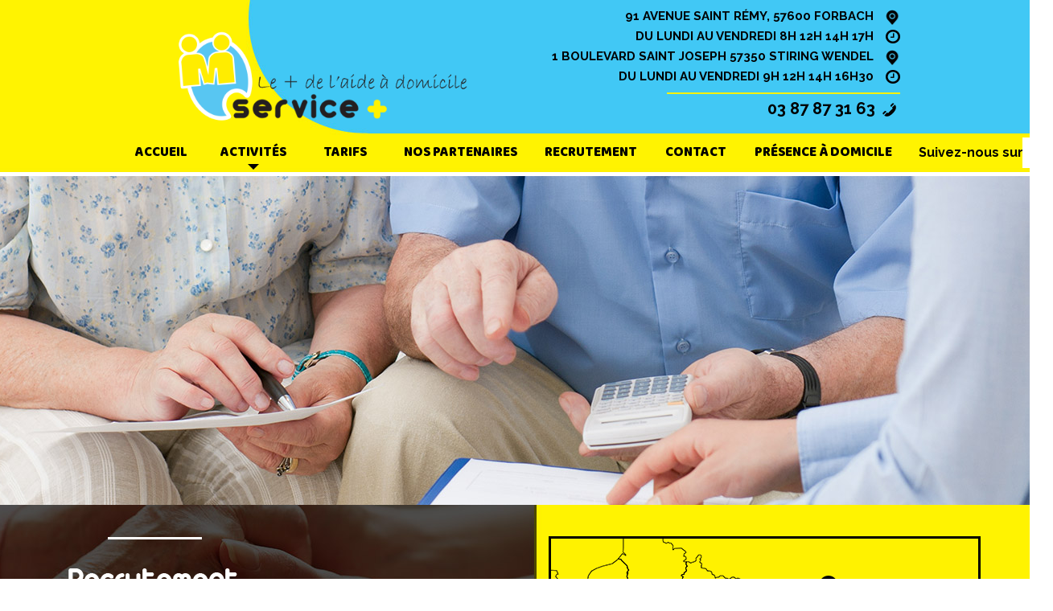

--- FILE ---
content_type: text/html; charset=utf-8
request_url: http://www.serviceplus57.com/aide-administrative-24
body_size: 27169
content:
<!doctype html>

<html lang="fr">

	<head>

		

		<title>Aide administrative - Service +</title>



		<meta name="description" content="Besoin d&#039;aide pour vos papiers administratifs ? Nous vous accompagnons et nous allons même jusqu&#039;à faire les démarches pour vous à Forbach ou Stirling Wendel." />

		<meta name="keywords" content="" />

		<meta http-equiv="Content-Type" content="application/xhtml+xml; charset=utf-8" />

		<meta http-equiv="content-language" content="fr" />


		<meta name="viewport" content="width=device-width" />

		<link rel="icon" type="image/vnd.microsoft.icon" href="https://www.serviceplus57.com/themes/default_3_columns/img/favicon.ico?1768455094" />
<link href="https://fonts.googleapis.com/css?family=Oswald:200,300,400,500,600,700" rel="stylesheet">
		<link rel="shortcut icon" type="image/x-icon" href="https://www.serviceplus57.com/themes/default_3_columns/img/favicon.ico?1768455094" />
		<link href="https://fonts.googleapis.com/css?family=Slabo+27px" rel="stylesheet">
		<link href='https://fonts.googleapis.com/css?family=Allura' rel='stylesheet' type='text/css'>
		<link href='https://fonts.googleapis.com/css?family=Italianno' rel='stylesheet' type='text/css'>
		<link href="https://fonts.googleapis.com/css?family=Lobster+Two" rel="stylesheet">
		<link href='https://fonts.googleapis.com/css?family=Alegreya+Sans:400,500italic,700,800' rel='stylesheet' type='text/css'>
		<link href='https://fonts.googleapis.com/css?family=Rammetto+One' rel='stylesheet' type='text/css'>
        <link href='https://fonts.googleapis.com/css?family=Slabo+27px' rel='stylesheet' type='text/css'>
        <link href="https://fonts.googleapis.com/css?family=Raleway" rel="stylesheet">
<link href="https://fonts.googleapis.com/css?family=Josefin+Sans:400,700" rel="stylesheet">
<link href="https://fonts.googleapis.com/css?family=Bree+Serif" rel="stylesheet">
            <!--[if lt IE 9]>

                    <script src="http://code.jquery.com/jquery-1.11.1.min.js" type="text/javascript"></script>

            <![endif]-->

		<!-- <script type="text/javascript" src="http://code.jquery.com/jquery-2.1.1.min.js"></script>

  		<script type="text/javascript" src="http://code.jquery.com/ui/1.10.4/jquery-ui.min.js"></script> -->
		<script type="text/javascript" src="https://code.jquery.com/jquery-3.2.1.min.js"></script>
 <script src="https://code.jquery.com/ui/1.12.1/jquery-ui.min.js" integrity="sha256-VazP97ZCwtekAsvgPBSUwPFKdrwD3unUfSGVYrahUqU=" crossorigin="anonymous" async></script>
		<script type="text/javascript" src="https://www.serviceplus57.com/js/jquery.mousewheel-3.0.6.pack.js"></script>

		<script type="text/javascript" src="https://www.serviceplus57.com/js/fancybox/jquery.fancybox.pack.js"></script>
<link href="https://fonts.googleapis.com/css?family=Lobster+Two" rel="stylesheet">
       <script type="text/javascript" src="https://www.serviceplus57.com/js/stacktable.js"></script>        
<link href="https://fonts.googleapis.com/css?family=Open+Sans:300,300i,400,400i,600,600i,700,700i,800,800i" rel="stylesheet">
		<link rel="stylesheet" href="https://www.serviceplus57.com/js/fancybox/jquery.fancybox.css" type="text/css" />
<link href="https://fonts.googleapis.com/css?family=Cabin:400,700" rel="stylesheet">
		<link rel="stylesheet" href="https://www.serviceplus57.com/themes/default_3_columns/mep/jquery-ui.css" type="text/css" />
<link href="https://fonts.googleapis.com/css?family=Lobster+Two|Nunito|Open+Sans" rel="stylesheet">
		<link rel="stylesheet" href="https://www.serviceplus57.com/themes/default_3_columns/css/style.css" type="text/css" />
<link href="https://fonts.googleapis.com/css?family=Raleway:400,700" rel="stylesheet">
<link href='https://fonts.googleapis.com/css?family=Trochut:400,400italic,700' rel='stylesheet' type='text/css'>
		<link rel="stylesheet" href="https://www.serviceplus57.com/themes/default_3_columns/mep/mep.css" type="text/css" />
<link href="https://fonts.googleapis.com/css?family=Didact+Gothic" rel="stylesheet">
<link href="https://fonts.googleapis.com/css?family=Oxygen:400,700" rel="stylesheet">
<link href="https://fonts.googleapis.com/css?family=Open+Sans:400,700" rel="stylesheet">
<link href="https://fonts.googleapis.com/css?family=Baloo" rel="stylesheet"> 

<link href="https://fonts.googleapis.com/css?family=Rambla:400,700" rel="stylesheet">

		<script type="text/javascript">

			var id_page = 24;

			var base_dir = 'https://www.serviceplus57.com/';

			var theme_dir = 'https://www.serviceplus57.com/themes/default_3_columns/';

			var lang = 'fr';

			

			var tradClose = 'Fermer';

			var tradNext = 'Suivant';

			var tradPrevious = 'Précédent';

		</script>

		<script type="text/javascript" src="https://www.serviceplus57.com/js/front.js"></script>

			
					<link href="https://www.serviceplus57.com/modules/menu/menu.css" rel="stylesheet" type="text/css" media="all" />

			
					<link href="https://www.serviceplus57.com/modules/slideshow/nivo-slider.css" rel="stylesheet" type="text/css" media="all" />

			
					<link href="https://www.serviceplus57.com/modules/slideshow/themes/default/default.css" rel="stylesheet" type="text/css" media="all" />

			
					<link href="https://www.serviceplus57.com/modules/coordonnees/coordonnees.css" rel="stylesheet" type="text/css" media="all" />

			
					<link href="https://www.serviceplus57.com/modules/footer/footer.css" rel="stylesheet" type="text/css" media="all" />

			
					<link href="https://www.serviceplus57.com/modules/bloc1/bloc1.css" rel="stylesheet" type="text/css" media="all" />

			
					<link href="https://www.serviceplus57.com/modules/bloc2/bloc2.css" rel="stylesheet" type="text/css" media="all" />

			
					<link href="https://www.serviceplus57.com/modules/bloc3/bloc3.css" rel="stylesheet" type="text/css" media="all" />

			
			
					<script type="text/javascript" src="https://www.serviceplus57.com/modules/slideshow/jquery.nivo.slider.pack.js"></script>

			
					<script type="text/javascript" src="https://www.serviceplus57.com/modules/slideshow/slideshow.js"></script>

			
            <!--[if lt IE 9]>

            	<script src="https://www.serviceplus57.com/themes/default_3_columns/js/html5shiv.js"></script>

                <script src="https://www.serviceplus57.com/themes/default_3_columns/js/respond.min.js"></script>

            <![endif]-->

		<script type="text/javascript">
	var _gaq = _gaq || [];
	_gaq.push(['_setAccount', 'UA-107041478-1']);
	_gaq.push(['_trackPageview']);

	
	(function() {
		var ga = document.createElement('script'); ga.type = 'text/javascript'; ga.async = true;
		ga.src = ('https:' == document.location.protocol ? 'https://ssl' : 'http://www') + '.google-analytics.com/ga.js';
		var s = document.getElementsByTagName('script')[0]; s.parentNode.insertBefore(ga, s);
	})();
	
</script>
			<script src='https://www.google.com/recaptcha/api.js'></script>
	</head>

	

	<body id="cms24">
<div class="header-top">
<div class="content_head">

  
<a href="https://www.serviceplus57.com/" title="Service +" id="home"><img src="https://www.serviceplus57.com/themes/default_3_columns/img/m-logo-top.png" class="img-responsive"></a>
 
 
 
<div class="encart3">
	
	<!--<div id="adresse1">
		91 Avenue Saint Rémy, 57600 Forbach<br>
		1 Boulevard Saint Joseph 57350 Stiring Wendel
	</div>-->
	
	
	<div id="adresse1">
		<span class="map">91 Avenue Saint Rémy, 57600 Forbach</span>
		<span class="clock">du lundi au vendredi 8h 12h 14h 17h</span>
		
		<span class="map">1 Boulevard Saint Joseph 57350 Stiring Wendel</span>
		<span class="clock">du lundi au vendredi 9h 12h 14h 16h30</span>
	</div>
  
   <a itemprop="telephone" id="bloc_phone1" href="tel:03 87 87 31 63">03 87 87 31 63</a>
    <!--<div id="adresse2">
		91 Avenue Saint Rémy, 57600 Forbach
	</div>-->
    
     
     
      

      </div> 
<a id="menu-toggle">Menu</a>
<nav role="navigation">
<ul id="nav">
		<li class="nav1 first">
		<a href="https://www.serviceplus57.com/"  title="Service aide à domicile Forbach">Accueil</a>
				    <ul id="nav1">
                <li class="nav127 first last">
            <a href="https://www.serviceplus57.com/pourquoi-nous-27"  title="Pourquoi nous">Pourquoi nous</a>
                    </li>
            </ul>

			</li>
		<li class="nav14">
		<a href="https://www.serviceplus57.com/activites-14"  title="Activités">Activités</a>
			</li>
		<li class="nav15">
		<a href="https://www.serviceplus57.com/tarifs-15"  title="Tarifs">Tarifs</a>
			</li>
		<li class="nav17">
		<a href="https://www.serviceplus57.com/nos-partenaires-17"  title="Nos partenaires">Nos partenaires</a>
			</li>
		<li class="nav18">
		<a href="https://www.serviceplus57.com/recrutement-18"  title="Recrutement">Recrutement</a>
			</li>
		<li class="nav3">
		<a href="https://www.serviceplus57.com/contact-3"  title="Contact">Contact</a>
			</li>
		<li class="nav5">
		<a href="https://www.serviceplus57.com/mentions-legales-5"  title="Mentions légales">Mentions légales</a>
			</li>
		<li class="nav28 last">
		<a href="https://www.serviceplus57.com/presence-a-domicile-28"  title="Présence à domicile">Présence à domicile</a>
			</li>
	</ul>
</nav>

 <script>
	/*bouton pointant vers un lien externe*/
	/*
	$(document).ready(function() {
		$('.nav11 a').attr('href','http://vacances-sud.net/locations-saisonnieres-13');
		$('.nav11 a').attr('target','_blank');
		$('.nav11 a').attr('rel','nofollow');
	});
	*/
	
	/*menu fixé au scroll*/
	
	var positionElementInPage = $('#nav').offset().top;
	$(window).scroll(
		function() {
			if ($(window).scrollTop() >= positionElementInPage) {
				// fixed
				$('#nav').addClass("fixed");
					
			} else {
				// relative
				$('#nav').removeClass("fixed");
				
			}
		}
	);
	
	 
	/* menu responsive */
	$(function(){
		$("#menu-toggle").click(function(){
				$("#nav").slideToggle("quick");
			});
	});
	
	
</script>
	<a id="bloc_face" href="https://www.facebook.com/serviceplusforbachstiringwendel/?ref=br_rs" target="_blank">Suivez-nous sur</a>
</div>
</div>

			<header id="header" role="banner">
<div id="slide">
		<script type="text/javascript">
$(function(){
	$('#slideshow1').slideshow({
		width:1900,
		height:750,
		thumb_width:64,
		thumb_height:48,
		thumbnail_visible:6,
		effect:'random',
		pauseTime:3000,
		directionNav:false,
		controlNav:false,
		controlNavThumbs:false,
		controlNavThumbsFromRel:false,
		manualAdvance:false,
		nav_style:21,
		nav_style_width:51,
		nav_style_height:35,
		controlnav_style:21,
		controlnav_style_width:51,
		controlnav_style_height:35
	});
});
</script>
<style type="text/css">
#slideshow1{
	margin-right : auto;
	margin-left: auto;
}
</style>

<div id="slideshow1">
	<div class="theme-default">
		<div class="nivoSlider">
			            
            	                                    
                    <a href="https://www.serviceplus57.com/aide-a-la-toilette-20">
                                        <img src="https://www.serviceplus57.com/modules/slideshow/images/1/toillette-large.jpg" rel="https://www.serviceplus57.com/modules/slideshow/images/1/toillette-thumb.jpg" data-thumb="https://www.serviceplus57.com/modules/slideshow/images/1/toillette-thumb.jpg" width="1900" height="750" alt="" data-transition="fade" />
                    </a>                
                             
			            
            	                                    
                    <a href="https://www.serviceplus57.com/aide-aux-repas-courses-22">
                                        <img src="https://www.serviceplus57.com/modules/slideshow/images/1/repas0-large.jpg" rel="https://www.serviceplus57.com/modules/slideshow/images/1/repas0-thumb.jpg" data-thumb="https://www.serviceplus57.com/modules/slideshow/images/1/repas0-thumb.jpg" width="1900" height="750" alt="" data-transition="fade" />
                    </a>                
                             
			            
            	                                    
                    <a href="https://www.serviceplus57.com/aide-menagere-entretien-du-linge-21">
                                        <img src="https://www.serviceplus57.com/modules/slideshow/images/1/menage0-large.jpg" rel="https://www.serviceplus57.com/modules/slideshow/images/1/menage0-thumb.jpg" data-thumb="https://www.serviceplus57.com/modules/slideshow/images/1/menage0-thumb.jpg" width="1900" height="750" alt="" data-transition="fade" />
                    </a>                
                             
			            
            	                                    
                    <a href="https://www.serviceplus57.com/aide-informatique-23">
                                        <img src="https://www.serviceplus57.com/modules/slideshow/images/1/intelo0-large.jpg" rel="https://www.serviceplus57.com/modules/slideshow/images/1/intelo0-thumb.jpg" data-thumb="https://www.serviceplus57.com/modules/slideshow/images/1/intelo0-thumb.jpg" width="1900" height="750" alt="" data-transition="fade" />
                    </a>                
                             
			            
            	                                    
                    <a href="https://www.serviceplus57.com/aide-aux-deplacements-25">
                                        <img src="https://www.serviceplus57.com/modules/slideshow/images/1/deplacement0-large.jpg" rel="https://www.serviceplus57.com/modules/slideshow/images/1/deplacement0-thumb.jpg" data-thumb="https://www.serviceplus57.com/modules/slideshow/images/1/deplacement0-thumb.jpg" width="1900" height="750" alt="" data-transition="fade" />
                    </a>                
                             
			            
            	                                    
                    <a href="https://www.serviceplus57.com/aide-administrative-24">
                                        <img src="https://www.serviceplus57.com/modules/slideshow/images/1/admin0-large.jpg" rel="https://www.serviceplus57.com/modules/slideshow/images/1/admin0-thumb.jpg" data-thumb="https://www.serviceplus57.com/modules/slideshow/images/1/admin0-thumb.jpg" width="1900" height="750" alt="" data-transition="fade" />
                    </a>                
                             
			            
            	                                    
                    <a href="https://www.serviceplus57.com/activites-14">
                                        <img src="https://www.serviceplus57.com/modules/slideshow/images/1/slide5-large.jpg" rel="https://www.serviceplus57.com/modules/slideshow/images/1/slide5-thumb.jpg" data-thumb="https://www.serviceplus57.com/modules/slideshow/images/1/slide5-thumb.jpg" width="1900" height="750" alt="" data-transition="fade" />
                    </a>                
                             
			            
            	                                    
                    <a href="https://www.serviceplus57.com/aide-aux-deplacements-25">
                                        <img src="https://www.serviceplus57.com/modules/slideshow/images/1/slide2-large.jpg" rel="https://www.serviceplus57.com/modules/slideshow/images/1/slide2-thumb.jpg" data-thumb="https://www.serviceplus57.com/modules/slideshow/images/1/slide2-thumb.jpg" width="1900" height="750" alt="" data-transition="fade" />
                    </a>                
                             
			            
            	                                    
                    <a href="https://www.serviceplus57.com/aide-menagere-entretien-du-linge-21">
                                        <img src="https://www.serviceplus57.com/modules/slideshow/images/1/slide3-large.jpg" rel="https://www.serviceplus57.com/modules/slideshow/images/1/slide3-thumb.jpg" data-thumb="https://www.serviceplus57.com/modules/slideshow/images/1/slide3-thumb.jpg" width="1900" height="750" alt="" data-transition="fade" />
                    </a>                
                             
			            
            	                
					</div>
		        
        	            
                    		        
        	            
                    		        
        	            
                    		        
        	            
                    		        
        	            
                    		        
        	            
                    		        
        	            
                    		        
        	            
                    		        
        	            
                    		        
        				</div>
</div>


		</div>


				<div id="head"></div>

			
        <!-- Added Eric on 2022-03-02 -->
        <script type="text/javascript" data-cmp-ab="1" src="https://cdn.consentmanager.net/delivery/autoblocking/7cc6517c1e49.js" data-cmp-host="d.delivery.consentmanager.net" data-cmp-cdn="cdn.consentmanager.net" data-cmp-codesrc="1"></script>
        <!-- End Added Eric -->
        </header>



			<aside id="left_column" class="column" role="complementary">
			<div class="encart2">

			<!--<a href="https://www.serviceplus57.com/actualites-19"><div id="activite"></div></a>-->
			<a href="https://www.serviceplus57.com/recrutement-18"><div id="recrutement"></div></a>
<a href="https://www.serviceplus57.com/activites-14"><div id="bloc_maps"></div></a>
			</div>
			</aside>

						<div id="page">	 
				<main id="columns">

			

					<section id="center_column">

					<div id="breadcrumb">
			<a href="https://www.serviceplus57.com/">		Accueil
		</a> > 			<a href="https://www.serviceplus57.com/activites-14">		Activités
		</a> > 					Aide administrative
			</div>


<h1>Aide administrative</h1>
<div id="sections"><section id="bloc1">

    <a name="bloc1" id="blocs1"></a>
    
    <div class="contents">
            
        <article id="colunm_infos_bloc1" class="block">
        
            <div class="bloc1">
<div class="Contenu-centre">
<h2>Aide &agrave; domicile et auxiliaire de vie en Moselle&nbsp;!</h2>
<p>Situ&eacute;e &agrave; <strong>Forbach et Stiring Wendel en Moselle</strong>, notre structure <strong>d&rsquo;aide &agrave; domicile</strong> et de <strong>service &agrave; la personne</strong> vous propose des prestations de qualit&eacute; et des interventions pertinentes. Sp&eacute;cialis&eacute;s dans <strong>l&rsquo;aide aux personnes &acirc;g&eacute;es</strong> et des <strong>personnes porteuses de handicap</strong>, nous mettons un point d&rsquo;honneur &agrave; mener nos missions &agrave; terme. Nous veillons &agrave; garantir votre satisfaction sur tous les niveaux. Intervenant dans un rayon de <strong>20 km autour de Forbach</strong>, nous facilitons votre quotidien&nbsp;!</p>
<p>SERVICE+&nbsp; propose des prestations d&#039;accompagnement ajust&eacute;es &agrave; vos besoins, contribuant ainsi au maintien &agrave; votre domicile dans de bonnes conditions.</p>
<h2>Des services &agrave; la personne et une aide &agrave; domicile de qualit&eacute;&nbsp;!</h2>
<p>Pour ce faire SERVICE+ met &agrave; votre service, des intervenants qui assurent une pr&eacute;sence et qui veillent &agrave; votre confort physique et moral, tout en ex&eacute;cutant les t&acirc;ches m&eacute;nag&egrave;res courantes. Ils r&eacute;alisent les t&acirc;ches de la vie quotidienne que vous ne pouvez r&eacute;aliser, vous permettant ainsi de vivre &agrave; votre domicile.</p>
<p>Qu&rsquo;il soit pour une intervention <strong>ponctuelle ou r&eacute;guli&egrave;re</strong>, notre &eacute;quipe d&rsquo;<strong>aides &agrave; domicile et d&rsquo;auxiliaires de vie </strong>vous lib&egrave;re de toutes les t&acirc;ches et vous propose des solutions sp&eacute;cifiquement adapt&eacute;es &agrave; vos besoins. Passionn&eacute;e par le travail bien fait, notre &eacute;quipe s&rsquo;engage &agrave; fournir des <strong>services &agrave; la personne</strong> et une <strong>aide &agrave; domicile</strong> de qualit&eacute;. Nous s&eacute;lectionnons minutieusement nos collaborateurs de mani&egrave;re &agrave; vous garantir le professionnalisme, la discr&eacute;tion et la confidentialit&eacute; de toutes les prestations que nous vous proposons.</p>
<h2 style="text-align: justify;">Service + &agrave; Forbach et Stiring Wendel : pas de frais de dossier ni de gestion&nbsp;!</h2>
<p style="text-align: justify;"><strong>Service + &agrave; Forbach et Stiring Wendel&nbsp;</strong>vous propose une <strong>aide &agrave; domicile</strong> pour faciliter votre quotidien. Contactez-nous pour convenir ensemble d&rsquo;un entretien dans les plus brefs d&eacute;lais. Nous venons &agrave; votre rencontre pour &eacute;valuer vos besoins et r&eacute;pondre de fa&ccedil;on pr&eacute;cise et personnalis&eacute;e &agrave; votre demande. Nous remplissons ensemble un contrat de prestation de services et un cahier de liaison. Nous vous pr&eacute;sentons un intervenant form&eacute; et qualifi&eacute;.</p>
</div>
</div>

    	</article>
        
    </div>
    
</section><section id="bloc2">

    <a name="bloc2" id="blocs2"></a>
    
    <div class="contents">
    
            
        <article id="colunm_infos_bloc2" class="block">

<div id="fond-encart1"></div>
<div id="fond-encart2"></div>
<div id="fond-encart3"></div>
            <div class="Contenu-centre-PARTENAIRES">&nbsp;</div>

    	</article>
        
    </div>
    
</section><section id="bloc3">

    <a name="bloc3" id="blocs3"></a>
    
    <div class="contents">
    
            
        <article id="colunm_infos_bloc3" class="block">


            <div class="bar_contents">
<h2 style="text-align: center; background-image: none;"><span style="font-size: 1.5em;">Le plus de l&#039;aide &agrave; domicile</span></h2>
<table cellspacing="20">
<tbody>
<tr>
<td style="text-align: center;">
<h3>Un engagement sinc&egrave;re</h3>
<p>SERVICE+ s&#039;engage &agrave; faciliter votre quotidien en vous proposant des <strong>services vari&eacute;s</strong> et en vous aidant dans vos activit&eacute;s de tous les jours.</p>
</td>
<td style="text-align: center;">
<h3>Un personnel soucieux de votre qualit&eacute; de vie</h3>
<p>Des <strong>&eacute;quipes d&#039;intervention et auxiliaires de vie sociale</strong> prennent en compte vos besoins et vous assurent un accompagnement de qualit&eacute;</p>
</td>
<td style="text-align: center;">
<h3>Le respect de la personne avant toute chose</h3>
<p>Pour notre &eacute;quipe, ce qui compte le plus c&#039;est vous. Vos besoins, votre situation, votre vie quotidienne : voil&agrave; nos priorit&eacute;s. <em>Quelle que soit votre situation, nous avons la solution&nbsp;!</em></p>
</td>
</tr>
</tbody>
</table>
<p style="text-align: center;">Pour plus d&rsquo;informations, n&rsquo;h&eacute;sitez pas &agrave; contacter notre <strong><a href="http://serviceplus57.net/contact-3"><span style="color: #40c8f4;"><span style="text-decoration: underline;">entreprise de service &agrave; la personne &agrave; Forbach</span></span>.</a></strong></p>
</div>

    	</article>
        
    </div>
    
</section></div>

<div id="kameleon"><h2>Aide à la gestion et secrétariat à domicile</h2>
<ul>
<li>Remplir la déclaration de revenus</li>
<li>Écrire une lettre de motivation</li>
<li>Rédiger correctement et avec l’avis d’un professionnel son C.V.</li>
<li>Formuler des requêtes à destination des administrations avec les corrections formelles dues;</li>
<li>Apprendre à rédiger un article ou un texte avec une sémantique appropriée, un langage conceptuel choisi, une orthographe soignée, etc.</li>
<li>Prise de rendez-vous (médecin, banque)</li>
</ul></div>
			</section>
						<div class="clear"></div>
		</main>
		
	</div>
</div>

	

	<footer id="footer_big" role="contentinfo">

		<div id="footer">

		<div itemscope class="footer_coord">
	<div id="info">
	
		<meta itemprop="legalName" id="raison" content="Service +">        <div class="bloc_adresse">
		<div itemscope itemtype="http://schema.org/Place">
			<div itemprop="address" itemscope itemtype="http://schema.org/PostalAddress" class="codeadresse">
				<span itemprop="streetAddress" id="rue">91 avenue Saint Rémy 57600 Forbach</span>
                                
                <div id="adresse03">1 BD Saint Joseph 57350 Stiring Wendel</div>
				<!--<span itemprop="postalCode" id="codePostal">57600
                				 Forbach</span>
                								-->
			</div>
		</div>

</div>
		    <div class="bloc_portable">
						<span class="spantel">T&eacute;l. : </span><span itemprop="telephone" id="tel"><a href="tel:03 87 87 31 63">03 87 87 31 63</a></span>
            <br/>
          </div>
          	
		         <br/>  
   
       <div class="bloc_email1">
            <a itemprop="email" id="mail" href="mailto:contact@serviceplus57.com" alt="">contact@serviceplus57.com</a>
          </div>
			           
		</div>
	<meta itemprop="logo" content="https://www.serviceplus57.com/content/galleries/serviceplus/activites.jpg" id="logo">	<div class="link_coord">
	
		<a itemprop="url" class="url" id="fb" href="https://www.facebook.com/serviceplusforbachstiringwendel/?ref=br_rs" target="_blank" alt="">Suivez-nous</a>
                          				
	</div>
	</div>
<nav id="link_footer">
	<ul class="link_footer">
				<li><a href="https://www.serviceplus57.com/" title="Service aide à domicile Forbach">Accueil</a></li>
						<li><a href="https://www.serviceplus57.com/activites-14" title="Activités">Activités</a></li>
						<li><a href="https://www.serviceplus57.com/tarifs-15" title="Tarifs">Tarifs</a></li>
						<li><a href="https://www.serviceplus57.com/nos-partenaires-17" title="Nos partenaires">Nos partenaires</a></li>
						<li><a href="https://www.serviceplus57.com/recrutement-18" title="Recrutement">Recrutement</a></li>
				</ul>
		<ul class="link_footer">
						<li><a href="https://www.serviceplus57.com/contact-3" title="Contact">Contact</a></li>
						<li><a href="https://www.serviceplus57.com/mentions-legales-5" title="Mentions légales">Mentions légales</a></li>
						<li><a href="https://www.serviceplus57.com/presence-a-domicile-28" title="Présence à domicile">Présence à domicile</a></li>
					</ul>
</nav>	
	  	<!--<div id="liensfooter_map"></div>-->
           <a href="https://goo.gl/maps/kFpMjhHyEgE2" id="liensfooter_map" target="_blank"></a>
            <a href="https://goo.gl/maps/Zf2Mh5saW952" id="liensfooter_map2" target="_blank"></a>

            				<div id="incomm">Site réalisé par <img src="https://moncompte.incomm.fr/gfx/logo-incomm.png?1231654" style="vertical-align: middle;" /></div>
                    </div>
	</footer>
	</body>
</html>

--- FILE ---
content_type: text/css
request_url: https://www.serviceplus57.com/themes/default_3_columns/css/style.css
body_size: 31036
content:
/* pour IE */

article, aside, details, figcaption, figure, footer, header, hgroup, nav, section, main { display: block; }

/**/

/*GENERIQUE*/

body{

	/*background: #000000 url("../img/fond-h.jpg") no-repeat scroll center top;*/

    color: #000;
font-family: 'Raleway', sans-serif;

    font-size: 14px;

    margin: 0;

}

a#home{
	display: block;
    width: 100%;
    height: 100%;
}

a img{

	border:0;

}

a{ color: #ffffff; }



a:hover{

	text-decoration:none;

}
.img-responsive {
 display: block;
max-width: 100%;
	height: auto;
}

.fancybox{

}



.fancyboxAjax{

}

#popup{

	padding:0 10px;

}

.mce-content-body {

	background:#323232;
	color: #fff

}

.hack{

	/height:120px!important/*Hack IE7*/

}

.hidden{

	display:none!important;

}

.clear{

	clear:both

}

.error{

	border: 1px solid #DF7B7B;

	background-color: #FFE6E6;

}

.conf{

	border: 1px solid #72CB67;

	background-color: #DFFAD3;

}

.conf, .error{

	color: #383838;

	font-weight: 700;

	margin: 0 0 2% 0;

	line-height: auto;

	padding: 2% 3%;

}

/* SMARTPHONES */

@media only screen and (min-width: 320px){


.title-img-header, #adresse03{display: none;}
	#cms1 .title-img-header{
		font-size: 30px;
		text-align: center;
		color:#FFF;
		font-family: 'Open Sans', sans-serif;
		position: relative;
		top: 18%;
		display: block;
	}

	.first-title-p{
		margin-top: 0;
	}

	.MISSIONS
	{

	   background-color: #01b2e8;
	    color: #fff;
	    min-height: 500px;
		float:left;
		width:100%;

	}
	.REFFERENCES
	{

	   background-color: #fff;
	    color: #fff;
	    min-height: 630px;
		float:left;
		width:100%;

	}
	.PARTENAIRES
	{

	   background-color: #01b2e8;
	     
	    min-height: 440px;
		float:left;
		width:100%;

	}

	.PARTENAIRES-img
	{

	   background-color: #000;
	     background: url(../img/img-fond.jpg) no-repeat scroll center top transparent;
	    min-height: 780px;
		float:left;
		width:100%;

	}

	.Contenu-centre
	{

	 margin: 0 auto;
	    max-width: 1024px;
	    

	}

	.Contenu-centre-PARTENAIRES
	{
	    background-color: transparent;
	    color: #fff;
	    margin: 0 auto;
	    padding: 3%;
	    max-width: 560px;
	    

	}

	body{
background: transparent;
    color: #000000;
		

	}

	#page {

		margin:auto;

		width:100%;

		color:#000;

	}
.header-top {
    width: 100%;
    margin: 0 auto;
    background: url(../img/fond-head.jpg) top center no-repeat;
    min-height: 190px;
        z-index: 99999999999999;
}
	.bloc_menu {
    float: left;
    width: 100%;
    border-radius: 10px;
    background-color: transparent;
    min-height: 39px;
    margin-top: 0;
}

	
#cms1 #header{
    height: auto;
    background: transparent;
	}
	#cms13 #header{
	    background: rgba(0, 0, 0, 0) url(../img/fond-h-2.jpg) no-repeat scroll top center;
	}
	#cms14 #header{
	    height: 200px;	
	    background: rgba(0, 0, 0, 0) url(../img/fond-h-3.jpg) no-repeat scroll top center;
	}
	#cms15 #header{
	    height: 200px;	
	    background: rgba(0, 0, 0, 0) url(../img/tarif.jpg) no-repeat scroll top center;
	}
	#cms17 #header{
	    height: 200px;	
	    background: rgba(0, 0, 0, 0) url(../img/fond-h-5.jpg) no-repeat scroll top center;
	}
	#cms18 #header{
	    height: 200px;	
	    background: rgba(0, 0, 0, 0) url(../img/recru.jpg) no-repeat scroll top center;
	}
	#cms19 #header{
	    height: 200px;	
	    background: rgba(0, 0, 0, 0) url(../img/actualite.jpg) no-repeat scroll top center;
	}
	#cms20 #header{
	    height: 200px;	
	    background: rgba(0, 0, 0, 0) url(../img/pagetoilette.jpg) no-repeat scroll top center;
	}
	#cms21 #header{
	    height: 200px;	
	    background: rgba(0, 0, 0, 0) url(../img/menagere.jpg) no-repeat scroll top center;
	}
	#cms22 #header{
	    height: 200px;	
	    background: rgba(0, 0, 0, 0) url(../img/repas.jpg) no-repeat scroll top center;
	}
	#cms23 #header{
	    height: 200px;	
	    background: rgba(0, 0, 0, 0) url(../img/activite.jpg) no-repeat scroll top center;
	}
	#cms24 #header{
	    height: 200px;	
	    background: rgba(0, 0, 0, 0) url(../img/aide_admin.jpg) no-repeat scroll top center;
	}
	#cms25 #header{
	    height: 200px;	
	    background: rgba(0, 0, 0, 0) url(../img/pagedeplacement.jpg) no-repeat scroll top center;
	}
	#cms3 #header,#cms16 #header,#cms5 #header,#cms7 #header{
	    background: rgba(0, 0, 0, 0) url(../img/contact.jpg) no-repeat scroll top center;
	}
	
	#cms13 #header,#cms14 #header,#cms15 #header,#cms16 #header,#cms5 #header,#cms7 #header,#cms3 #header{
    min-height: 209px;
    width: 100%;
    float: left;
    z-index: -1;
    position: relative;
	}
	#cms17 #header,#cms18 #header,#cms19 #header,#cms20 #header,#cms21 #header,#cms22 #header,#cms23 #header,#cms24 #header,#cms25 #header,#cms26 #header,#cms27 #header{
    min-height: 209px;
    width: 100%;
    float: left;
    z-index: -1;
    position: relative;
	}
	#header{
	    background: rgba(0, 0, 0, 0) url(../img/fond-h-19.jpg) no-repeat scroll top center;
		 min-height: 209px;
    width: 100%;
    float: left;
    z-index: -1;
    position: relative;
	}
	

	#page {
		margin:auto;
		width:100%;
	}

	.header-top a#home{
    width: 100%;
	max-width: 359px;
    display: block;
    height: auto;
    margin: 0 auto;
	}

	#pres1,#adresse1,#adresse2,#adresse3,#bloc_phone2{display: none;}
	#pres2,.encart3{display: none;}
	#pres3{display: none;	}

	#nav2 {
    display: none;
    list-style: none;
}
	#pres4{display: none;}
	
	#header p#slogan,
	#bloc_face {

		display: none;

	}

	#columns{

		clear:both;

		/*background:#ffffff url('../img/index_04.jpg') no-repeat scroll left top;	*/

	}

	#center_column{
		width: 96%;
		padding: 2%;
	}

	#cms1 #center_column{
		width: 100%;
		padding: 0;
	}

	#breadcrumb{
		margin:5px 0;
		color:#000;
		font-size: 0.8em;
	}

	#breadcrumb a{
		color:#000;
	}

	#center_column, #left_column, #right_column {
		float: none
	}

	#left_column{

		width: 90%;

		/*padding: 0 5%;*/

		display: none;

	}

	

	#right_column{

		width:200px;

		padding-right:40px;

	}

	





	#footer_big {
    background: url(../img/footer3.jpg) no-repeat scroll center top;
    clear: both;
    margin: 0px;
    padding-top: 153px;
    color: #000;
    min-height: 20px;
    float: left;
    width: 100%;
}

#footer {

   /* background: url("../img/footer-fond.pnj") no-repeat scroll center top; */
width: 320px;
        margin: auto;

    position: relative;

    

}

	

	#footer p.address{

		margin:5px 0;

	}

	

	#footer p.address a{

		color:#333333;

	}

	

	#footer #incomm, #footer #seone{

		width:100%;

		text-align:center;

		margin: 30px 0 5px 0;

		float: left;

		font-size: 0.7em;

		color: #000;

	}

	#footer #incomm a, #footer #seone a{

		color:#353f45;

		text-decoration:none;	

	}



	.column .block{

		margin-bottom:1em;

		/*border:1px solid #cccccc;*/

	}

	

	.column .block p{

		margin:0 0 1% 0;

	}

	

	.column .block header, article header, aside header{

		text-align:center;

		border-bottom:0;

		padding:3px 0;

	}

	

	.column .block .block_content{

		padding: 2%;

	}	

	img{

		max-width:100%;

		height:100%;

		}

	iframe{ max-width:100%; }

	

	.no_image{ display: none; } 
	#mob a {color: #000;}

.encart2{
float: left;
    width: 100%;
    display: none;
    margin-top: 18%;
}

.encart{
float: left;
    width: 100%;
    display: none;
}

	.association{
		width:100%;
		height:auto;
		text-align: center;
	}

	.association-img{
		width:50%;
		display:inline-block;
	}
#cms1 .title-img-header{display: none;}
	#top_head {

    display: none;
}
#slide{display: none;}
#cms1 #slide{display: block;}
#tel_head,#adress_head{display: none;}
.bloc_table{
	width: 100%;
	font-size: 70%;
}
}

/* TABLETTES */

@media only screen and (min-width: 768px){

	a#menu-toggle{
		width: 100%;
		padding: 5px 0 5px 0%;
		margin: 0.4% 0%;
		text-align: center;	
		background: #fff url(img/menu.png) no-repeat 45% 4px;
	}

	#nav{
		width: 100%;
		margin: 0 15% 1% 0%;
	}
.title-img-header{display: none;}
	#cms1 .title-img-header{
		font-size: 40px;
		text-align: center;
		color:#FFF;
	font-family: 'Open Sans', sans-serif;
		position: relative;
		top: 18%;
		display: block;
	}

	.first-title-p{
		    padding-top: 35px;
	}

	.MISSIONS
	{

	   background-color: #01b2e8;
	    color: #fff;
	   min-height: 500px;
		float:left;
		width:100%;

	}
	.REFFERENCES
	{

	   background-color: #fff;
	    color: #fff;
	    min-height: 630px;
		float:left;
		width:100%;

	}
	.PARTENAIRES
	{
	    background-color: #01b2e8; 
	    min-height: 440px;
		float:left;
		width:100%;

	}

	.PARTENAIRES-img
	{

	    background-color: #01b2e8;
	    background: url(../img/img-fond.jpg) no-repeat scroll center top transparent;
	    min-height: 780px;
		float:left;
		width:100%;

	}

	.Contenu-centre
	{
		margin: 0 auto;
		max-width: 95%;
	}

.Contenu-centre-PARTENAIRES
{

    background-color: transparent;
    color: #fff;
    margin: 0 auto;
    padding: 3%;
    max-width: 560px;
    

}

	#header a#home{
	    /*background: rgba(0, 0, 0, 0) url(../img/logo-top.png) no-repeat scroll left center;*/
	    float: none;
	    height: 530px;
	    position: relative;
	    top: 49px;
	    width: 600px;
	}


	#header a#home{
    /*background: rgba(0, 0, 0, 0) url("../img/m-logo-top.png") no-repeat scroll center top;*/
    display: block;
    height: 276px;
    margin: 0 auto;
    width: 50%;
	

	}

	.column .block{

		float: left;

		width: 47%;

		margin: 1%;

	}

	.column .block p{

		margin:0 0 2% 0;

	}

	#center_column, #left_column, #right_column {

		float: left;

	}

	.no_image{ display: block; }

	#footer_big {

  	background:url("../img/footer2.jpg") no-repeat scroll center top;


    clear: both;

    margin: 0px;

    padding-top: 0px;

    color: #000;

	float: left;

	width: 100%;

	}

	#mob a {color: #ffffff;}

    #footer {

/*background: url(../img/footer-fond.pnj) no-repeat scroll center top; */
    width: 768px;
    margin: auto;
    position: relative;
    padding-top: 44px;

	}



	#footer #incomm, #footer #seone{

    width: 100%;
    text-align: center;
    margin: 15px 0 5px 0;
    float: left;
    font-size: 0.7em;
    color: #000;

	}
.bloc_table{
	width: 100%;
	font-size: 100%;
}
	.association{
		width:100%;
		height:400px;
	}

	.association-img{
		width:33%;
		display:inline-block;
		height:50%
	}
	#top_head {
    width: 100%;
    min-height: 36px;
    background-color: #1d52a2;
    padding-top: 0px;
    display: block;
}
#tel_head{
    background: url(../img/mob_head.png) no-repeat left center;
    height: 36px;
    float: right;
    padding-left: 22px;
    font-size: 14px;
    line-height: 36px;
    font-family: 'Open Sans', sans-serif;
    text-decoration: none;
    color: #fff;
    margin-left: 10px;
    width: 15%;
    display: none;
}
#mob_head{
background: url(../img/mob_head.jpg) no-repeat left center;
    height: 36px;
    float: right;
    padding-left: 22px;
    font-size: 14px;
    line-height: 36px;
    font-family: 'Open Sans', sans-serif;
    text-decoration: none;
    color: #fffefe;
    margin-left: 10px;
    margin-right: 10px;
}

#adress_head{
    background: url(../img/adress_head.png) no-repeat left center;
    height: 36px;
    float: right;
    padding-left: 19px;
    color: #fff;
    line-height: 36px;
font-family: 'Open Sans', sans-serif;
    text-decoration: none;
    color: #ffffff;
    font-size: 14px;
    width: 40%;
    padding-left: 31px;
    display: none;
}
.title-img-header{display: none;}

	#cms1 .title-img-header{
    font-size: 34px;
    text-align: left;
    color: #FFF;
    font-family: 'Open Sans', sans-serif;
    position: relative;
    width: 364px;
    display: block;
    background: rgba(0,0,0,0.5) url(../img/bouteil.png) no-repeat left center;
    left: 0%;
    border-radius: 22px;
    height: 153px;
    padding-left: 68px;
	}
	#slide{display: none;}
#cms1 #slide{display: block;}
	#pres3{
 
color: #508623;
    display: block;
    font-size: 55px;
    height: 29px;
    padding-top: 72px;
    text-align: center;
    text-transform: none;
    width: 100%;
    float: left;
    font-family: 'Clicker Script', cursive;

	}
}

/* ORDINATEURS */

@media only screen and (min-width: 1024px) {

	
	.header-top{
    width: 100%;
    margin: 0 auto;
    background: url(../img/fond-head.jpg) top center no-repeat;
    height: 219px;
	}
.content_head{
	width: 1024px;
	margin: 0 auto;
	height: 219px;
	padding-top: 8px;
	position: relative;
}

	.bloc_menu {
    float: left;
    width: 100%;
    border-radius: 10px;
    background-color: rgba(80,134,35,0.5);
    height: 49px;
    margin-top: 11px;
}


	.header-top a#home{
    	margin: 30px 0 0 110px;
		float: left;
	}

	.header-top #top{
		width:669px;
		display:inline-block;
		vertical-align: top;
	}

	#top{
		width: 100%;
	    min-height: 45px;
	    background-color: #FFF;
	    padding-top: 0px;
	}
	#top_head {
    width: 100%;
    min-height: 36px;
    background-color: #1d52a2;
    padding-top: 0px;
    display: block;
}
#tel_head{
background: url(../img/mob_head.png) no-repeat left top;
    height: 36px;
    float: left;
    padding-left: 10px;
    font-size: 22px;
    line-height: 36px;
    text-decoration: none;
    margin-top: 21px;
    color: #000;
    width: 16%;
    padding-top: 11px;
    text-align: center;
    display: block;
    font-family: 'Open Sans', sans-serif;
}
#mob_head{
    background: url(../img/adress_head.png) no-repeat left center;
    height: 36px;
    float: right;
    padding-left: 29px;
    line-height: 36px;
font-family: 'Open Sans', sans-serif;
    text-decoration: none;
    color: #ffffff;
    font-size: 14px;
    box-sizing: border-box;
}

#adress_head{
background: url(../img/adress_head.png) no-repeat left center;
    height: 36px;
    float: right;
    padding-left: 32px;
    color: #fff;
    line-height: 36px;
    font-family: 'Open Sans', sans-serif;
    text-decoration: none;
    color: #ffffff;
    font-size: 14px;
    width: 34%;
    display: block;
}
.title-img-header{display: none;}

	#cms1 .title-img-header{
    font-size: 34px;
    text-align: left;
    color: #FFF;
font-family: 'Open Sans', sans-serif;
    position: relative;
    width: 364px;
    display: block;
    background: rgba(0,0,0,0.5) url(../img/bouteil.png) no-repeat left center;
    left: 21%;
    border-radius: 22px;
    height: 153px;
    padding-left: 68px;
	}

	.first-title-p{
    padding-top: 24px;
    font-size: 44px;
	}

	#cms1 #top{
		padding-top: 0px;
	}

	body{
		background: url(../img/bg.jpg) bottom center no-repeat;
    	color: #000000;
	}

	#page {
		margin:auto;
		width: 100%;
	}

	#header{
		/*background: none;*/
	    position: relative;
	    height: 560px;
	    width: 100%;
	    margin: 0 auto;
		z-index: -1;
	}

	#cms1 #header{
	height: auto;
    background: transparent;
    float: left;
    margin-top: 0px;
    z-index: -1;
	}

	/*#cms13 #header{
	    background: rgba(0, 0, 0, 0) url(../img/fond-h-2.jpg) no-repeat scroll top center;
	}
	#cms14 #header{
	    background: rgba(0, 0, 0, 0) url(../img/fond-h-3.jpg) no-repeat scroll top center;
	}
	#cms15 #header{
	    background: rgba(0, 0, 0, 0) url(../img/m-fond-h-4.jpg) no-repeat scroll top center;
	}
	#cms17 #header{
	    background: rgba(0, 0, 0, 0) url(../img/fond-h-5.jpg) no-repeat scroll top center;
	}
	#cms18 #header{
	    background: rgba(0, 0, 0, 0) url(../img/fond-h-6.jpg) no-repeat scroll top center;
	}
	#cms3 #header,#cms7 #header,#cms5 #header,#cms16 #header{
	    background: rgba(0, 0, 0, 0) url(../img/fond-h-7.jpg) no-repeat scroll top center;
	}*/


	#cms13 #header,#cms14 #header,#cms15 #header ,#cms16 #header,#cms5 #header,#cms7 #header,#cms3 #header{
    height: 409px;
    width: 100%;
    float: left;
    margin-top: 0;
    z-index: -1;
	}

		#cms17 #header,#cms18 #header,#cms19 #header ,#cms20 #header,#cms21 #header,#cms22 #header,#cms23 #header,#cms24 #header,#cms25 #header,#cms26 #header,#cms27 #header{
    height: 409px;
    width: 100%;
    float: left;
    margin-top: 0;
    z-index: -1;
	}

	


	#header a#home{
	    /*background: rgba(0, 0, 0, 0) url(../img/logo-top.png) no-repeat scroll left center;*/
	    float: none;
	    height: 530px;
	    position: relative;
	    top: 49px;
	    width: 600px;
	}

	#cms1 #header a#home{
	    /*background: rgba(0, 0, 0, 0) url(../img/logo-top.png) no-repeat scroll left center;*/
	    float: none;
	    height: 688px;
	    position: relative;
	    top: 49px;
	    width: 600px;
	}

	#pres1{    
    color: #000;
    font-size: 41px;
    width: 100%;
    float: left;
    text-align: center;
    display: block;
    font-family: 'Stardos Stencil', cursive;
    font-weight: 700;
    margin-top: 92px;
	}
#cms1 #pres1{
	display: none;
}


	#pres2{    
    color: #59b550;
    display: block;
    font-size: 28px;
    font-weight: bold;
    height: 29px;
    padding-top: 0;
    text-align: right;
    text-transform: uppercase;
    width: 310px;
	}

	#pres3 {    
color: #508623;
    display: block;
    font-size: 66px;
    height: 29px;
    padding-top: 81px;
    text-align: center;
    text-transform: none;
    width: 100%;
    float: left;
    font-family: 'Clicker Script', cursive;
	}
	#pres4 {    
    float: left;
    width: 100%;
    min-height: 150px;
    display: block;
    margin-top: 0;
    background-color: #07aef0;
    padding: 13px 0px;
	}




#cms1 .encart{
    background: url(../img/fond-encart.jpg) top center no-repeat;
    float: left;
    width: 100%;
    height: 254px;
    display: block;
    min-height: auto;
}
.encart_text{
	width: 1000px;
    margin: 0 auto;
font-family: 'Open Sans', sans-serif;
    line-height: 55px;
    font-size: 43px;
    text-align: center;
    padding-top: 38px;
}
.encart2{
    float: none;
    max-width: 1170px;
    display: block;
    margin-top: 0;
    height: auto;
    margin: 0 auto;
}

.encart3{
float: right;
    width: 450px;
    height: auto;
    display: block;
	margin-right: 50px;
}


#encart2_content{
    max-width: 1024px;
    margin: 0 auto;
}
 #intervention{
    background: url(../img/intervention.png) no-repeat scroll right top transparent;
    width: 298px;
    float: left;
    position: relative;
    display: block;
    padding-top: 0;
    background-size: contain;
    margin-top: 0;
    margin-left: 0;
    height: 262px;
	}
 #horraire{
    background: url(../img/horraire.png) no-repeat scroll left top;
    width: 393px;
    float: left;
    position: relative;
    display: block;
    padding-top: 0;
    margin-top: 0;
    margin-left: 0;
    height: 280px;
    background-size: contain;
	}
	 #actu{
    background: url(../img/actu.png) no-repeat scroll center top transparent;
    width: 310px;
    float: left;
    position: relative;
    display: block;
    padding-top: 0;
    background-size: contain;
    margin-top: 29px;
    margin-left: 0;
    height: 162px;
	}
#cont1 {
    color: #fff;
    float: left;
   font-family: 'Open Sans', sans-serif;
    font-size: 19px;
    height: 42px;
    line-height: 18px;
    padding-top: 39px;
    text-align: left;
    width: 75%;
    font-weight: 400;
    display: block;
    margin-left: 24%;
}


 #lien2{
    background: url(../img/vins.jpg) no-repeat scroll left top transparent;
    float: left;
    position: relative;
    display: block;
    margin-left: 2%;
    height: 364px;
    width: 32%;
    background-size: contain;
	}


 #cont2 {
     
color: #fff;
    float: left;
   font-family: 'Open Sans', sans-serif;
    font-size: 18px;
    font-weight: 400;
    height: 26px;
    line-height: 20px;
    margin-left: 138px;
    padding-top: 43px;
    text-align: left;
    width: 58%;
    display: block;
}

 #lien3{
background: url(../img/contact.png) no-repeat scroll left top transparent;
    float: right;
    position: relative;
    display: block;
    height: 95px;
    width: 49%;
    padding-top: 18px;
    padding-left: 34px;
    margin-left: 21px;
    margin-top: 20px;
    box-sizing: border-box;

	}

#lien3 #mail {
    color: #FFF;
 font-family: 'Open Sans', sans-serif;
    font-size: 18px;
}

	 #cont3 {
    color: #fff;
    float: left;
    font-family: 'Open Sans', sans-serif;
    font-size: 16px;
    font-weight: 400;
    margin-left: 64px;
    padding-top: 0;
    text-align: left;
    width: 38%;
    text-transform: none;
    background-color: transparent;
    padding: 0;
    box-sizing: border-box;
    margin-top: 2%;
    border-right: 2px solid #fff;
    height: 47px;
    display: inline;
	
	
    }
.block_acc{
	float: left;
	width: 48%;
	min-height: 205px;
	margin: 1%;
	padding: 1%;
	box-sizing: border-box;
	border-radius: 10px;
	border:1px solid #19c2f3;
}


#activite{
    background: url(../img/activite.png) top center no-repeat;
    float: left;
    width: 286px;
    height: 159px;
    margin-top: 40px;
}
#recrutement{
background: url(../img/recrutement.png) top center no-repeat;
    float: left;
    width: 212px;
    height: 152px;
    margin-top: 40px;
margin-left: 30px;
}


#lien4{

    background: url(../img/4.png) no-repeat scroll center top transparent;
    display: block;
    height: 9px;
    margin-left: 0;
    margin-top: 280px;
    position: relative;
    width: 100%;

	}
	 #cont4 {
    color: #fff;
    float: left;
    font-family: 'Open Sans', sans-serif;
    font-size: 16px;
    font-weight: 400;
    margin-left: 0;
    padding-top: 0;
    text-align: left;
    width: 47%;
    text-transform: none;
    display: inline;
    background-color: transparent;
    padding: 0;
    box-sizing: border-box;
    margin-top: 2%;
    margin-left: 5px;
	
	
    }
#cont5{
    color: #2f2f2f;
    float: right;
   font-family: 'Open Sans', sans-serif;
    font-size: 12px;
    font-weight: 700;
    padding-top: 0;
    text-align: center;
    width: 35%;
    text-transform: none;
    display: block;
    background-color: #fff;
    box-sizing: border-box;
    margin-top: 5%;
    padding: 1%;
    margin-right: 5%;
    height: 30px;
    line-height: 22px;
}
#cont5:hover{
	color: #fff;
	background-color: #2f2f2f;
}

	#header p#slogan{

		margin:10px 0 0 10px;

		float:left;

		display: block;

	}

	

	#columns{

clear: both;
    background-color: transparent;

	}

	

	#center_column{

    width: 100%;
    padding: 20px 10px;
    color: #000;
    box-sizing: border-box;
    max-width: 1170px;
    margin: 0 auto;
    float: none;

	}
	#cms1 #center_column{

    width: 100%;
    padding: 0px 0px;
    color: #000;
    box-sizing: border-box;
    max-width: 100%;
    margin: 0 auto;
    float: none;

	}
	

	#breadcrumb{

		margin:5px 0;

		color:#000;

		font-size: 0.8em;

	}

	

	#breadcrumb a{

		color:#000;

	}

	

	#center_column, #left_column, #right_column {

		float:none;

	}

	

	#left_column{
    background: url(../img/fond-encart.jpg) top center no-repeat;
    display: block;
    padding-left: 0;
    width: 100%;
    float: left;
    height: 247px;

	}

	#right_column{

		width:200px;

		padding-right:40px;

	}

	#footer_big {

    background: url("../img/footer.jpg") no-repeat scroll center top;

    clear: both;

    margin: 0px;

     padding-top: 0px;

}

	#footer{
width: 1024px;
    height: 297px;
    /*padding-top: 91px;*/
    max-width: 1170px;



	}

	

	#footer p.address{

		float:left;

		margin:5px 0;

	}

	

	#footer p.address a{

		color:#ffffff;

	}

	

	#footer #incomm, #footer #seone{
    float: left;
    text-align: center;
    margin: 9px 0 0 0;
    font-size: 0.8em;
    width: 1022px;
	}

	

	#footer #incomm a, #footer #seone a{

		color:#ffffff;

		text-decoration:none;	

	}

	.column .block{

		width:198px;

		margin-bottom:1em;

		/*border:1px solid #cccccc;	*/

	}

	

	.column .block p{

		margin:0 0 10px 0;

	}

	

	.column .block header, article header, aside header{

		text-align:center;

		border-bottom:0;

		padding:3px 0;

	}
.bloc_encart1{
	    background: url(../img/bloc_encart1.png) no-repeat top left;
width: 14%;
    height: 137px;
    float: left;
    margin-top: 15px;
    margin-left: 180px;
}
.bloc_encart2{
	    background: url(../img/bloc_encart2.png) no-repeat top left;
width: 14%;
    height: 137px;
    float: left;
    margin-top: 15px;
     margin-left: 140px;
}
.bloc_encart3{
	    background: url(../img/bloc_encart3.png) no-repeat top left;
width: 14%;
    height: 137px;
    float: left;
    margin-top: 15px;
       margin-left: 140px;
}
	#contact1{
    background: url(../img/contact.png) no-repeat top left;
    width: 500px;
    height: 181px;
    float: left;
    margin-top: 18px;
    margin-left: 20px;
    padding-left: 3px;
    box-sizing: border-box;
	}

	#impot{
    background: url(../img/impot.png) no-repeat top right;
    width: 28%;
    height: 108px;
    float: right;
    margin-top: 42px;
    margin-left: 0;
	}

	#bloc_maps{
    background: url(../img/map.png) no-repeat top center;
    width: 47%;
    height: 170px;
    float: right;
    margin-top: 39px;
    margin-left: 0;
	}


	#adresse1{
    /*background: url(../img/adresse.png) no-repeat top right;*/
    color: #000;
		font:600 15px/24px 'Raleway';
    padding-top: 0;
    text-align: right;
    height: 100px;
    margin-top: 0px;
    float: right;
    display: block;
    padding-left: 0;
    width: 100%;
    text-decoration: none;
		/*padding-right: 33px;*/
	}
	#adresse1 span.map {
		display: block;
		background: url(../img/adresse.png) no-repeat scroll 101% top;
		padding-right: 33px;
		height: 25px;
		text-transform: uppercase;
	}
	#adresse1 span.clock {
		display: block;
		background: url(../img/clock.png) center right no-repeat;
		padding-right: 33px;
		height: 25px;
		text-transform: uppercase;
	}
	
	#adresse1::after {
	display: block;
	content: "\ ";
	width: 290px;
	height: 1px;
	/*margin: 0;*/
	padding-top: 6px;
	border-bottom: 2px solid #fff200;
		float: right;
}
	
		#adresse2{
	/*background: url(../img/clock.png) center right no-repeat;*/
    color: #000;
   font:600 16px/30px 'Raleway';
    padding-top: 0;
	/*padding-right: 20px;*/
    text-align: center;
    height: 31px;
    margin-top: 0;
    float: right;
    display: block;
    margin-left: 0;
    width: 100%;
    text-decoration: none;
	}
	#adresse03{
    color: #000;
    font:600 15px 'Raleway';
    padding-top: 0;
	padding-right: 0;
    text-align: left;
    margin-top: 0;
    float: right;
    display: block;
    margin-left: 0;
    width: 100%;
    text-decoration: none;
	}
		#bloc_phone1{
    background: url(../img/phone.png) no-repeat top right;
    color: #000;
    padding-top: 0;
    text-align: left;
    height: 24px;
    margin-left: 0;
	font:600 20px 'Raleway';	
    margin-top: 15px;
    float: right;
    width: 165px;
    text-decoration: none;

	}
			#bloc_phone2{
    background: url(../img/phone1.png) top right no-repeat;
    color: #1398e3;
    font-family: 'Raleway', sans-serif;
    font-size: 20px;
    padding-top: 0;
    text-align: center;
    height: 25px;
    margin-top: 13px;
    float: right;
    display: block;
    margin-left: 190px;
    width: 17%;
    text-decoration: none;
    margin-right: 7px;

	}
		#bloc_email1{
background: transparent;
    color: #fff;
    font-family: 'Open Sans', sans-serif;
    font-size: 16px;
    padding-top: 2px;
    text-align: center;
    height: 21px;
    margin-top: 0;
    float: left;
    width: 40%;
    text-decoration: none;
    margin-left: 130px;
	}

#bloc_face{
	display: block;
    background: url(../img/fb.png) no-repeat top right;
    color: #000;
	height: 38px;
	font: 600 16px 'Raleway';
	width: 210px;
	text-decoration: none;
	margin: 0 auto;
	position: relative;
	text-align: center;
	/*top: 15px;*/
	bottom: 18px;
	position: absolute;
	padding-right: 0px;
	line-height: 38px;
	right: -140px;
	}
	.column .block .block_content{

		padding: 5px;

	}
	
	#liensfooter_map,
	#liensfooter_map2 {
		display: block;
		position: absolute;
		float: right;
		height: 296px;
		width: 19%;
		margin-top: -90px;
	}
	#liensfooter_map {
		right: 0;
		margin-right: 128px;
	}
	#liensfooter_map2 {
		right: 0;
		margin-right: -101px;
	}

.MISSIONS
{

    background-color: rgba(255, 255, 255, 0.7);
    color: #000;
    min-height: 500px;
    float: left;
    width: 96%;
    padding: 20px;

}
.REFFERENCES
{

   background-color: #fff;
    color: #fff;
    min-height: 630px;
	float:left;
	width:100%;

}
.PARTENAIRES
{

   background-color: #01b2e8;
     
    min-height: 440px;
	float:left;
	width:100%;

}

.PARTENAIRES-img
{

   background-color: #01b2e8;
     background: url(../img/img-fond.jpg) no-repeat scroll center top transparent;
    min-height: 780px;
	float:left;
	width:100%;

}

.Contenu-centre
{

margin: 3px auto;
    max-width: 1024px;
    line-height: 18px;
    

}

.Contenu-centre-PARTENAIRES
{

background-color: transparent;
    color: #ffffff;
    margin-left: 0;
    padding: 1%;
    max-width: 98%;
    float: right;
    

}
}
@media only screen and (min-width: 1170px){

.content_head {
    width: 1057px;
    margin: 0 auto;
}

	
#footer {
    width: 1024px;
    height: 207px;
    padding-top: 90px;
    max-width: 1170px;
}
 #devis{
    background: url(../img/devis.png) no-repeat scroll center top transparent;
    width: 500px;
    float: left;
    position: relative;
    display: block;
    padding-top: 0;
    background-size: inherit;
    margin-top: 18px;
    margin-left: 0;
    height: 182px;
	}
#encart2_content{
    width: 1170px;
    margin: 0 auto;
}
	#bloc_face{
	width: 203px;
	}
}

--- FILE ---
content_type: text/css
request_url: https://www.serviceplus57.com/themes/default_3_columns/mep/mep.css
body_size: 4940
content:
@font-face{
    font-family: "Arista 2.0";
    src:url(fonts/arista2.ttf);
}
/* --------------------------- Accordeons ------------------------------------- */

#kameleon h2.accordion, #kameleon h3.accordion, #kameleon h4.accordion {

	border-bottom:1px #6c5f40 solid;

	background-color: rgba(16,18,40,0.5);

	padding:5px 8px;

	padding-bottom:10px;

	margin-bottom:10px;

	cursor: pointer;

	background-image: url('img/fleche-accordion.png');

	background-repeat: no-repeat;

	background-position: right -40px;

}

#kameleon h2:hover.accordion, #kameleon h3:hover.accordion, #kameleon h4:hover.accordion {

	background-color: rgba(16,18,40,1);

}



#kameleon h2.active.accordion, #kameleon h3.active.accordion, #kameleon h4.active.accordion {

	background-position: right 38px;

}



div.accordion{

	background: rgba(34,38,86,0.3);

	border-left:1px solid #6c5f40;

	border-right:1px solid #6c5f40;

	cursor:	pointer;

	padding:5px 20px;

}



/* --------------------------- Bordures  ------------------------------------- */



.turquoise{border: 1px solid aqua;}

.noir{border: 1px solid #252525;}

.bleu{border: 1px solid blue;}

.rose{border: 1px solid fuschia;}

.orange{border: 1px solid #ff9900;}

.vert{border: 1px solid green;}

.gris{border: 1px solid gray;}

.maron{border: 1px solid maroon;}

.olive{border: 1px solid olive;}

.violet{border: 1px solid purple;}

.rouge{border: 1px solid red;}

.blanc{border: 1px solid white;}

.jaune{border: 1px solid yellow;}

.bleu2{border: 1px solid teal;}

.argent{border: 1px solid #ffab02;}



/* --------------------------- Photos / Images ------------------------------------- */



.photos{

	border:2px solid white;

	

	-moz-border-radius: 0px;

	-ms-border-radius: 0px; 

	-o-border-radius: 0px; 

	-webkit-border-radius: 0px; 

	border-radius:0px;  

	

	-moz-box-shadow: 0px 0px 1px #000; 

	-ms-box-shadow: 0px 0px 1px #000; 

	-o-box-shadow: 0px 0px 1px #000;

	-webkit-box-shadow: 0px 0px 1px #000; 

	box-shadow:0px 0px 1px #000;  

}



#kameleon a img.photos{

	-moz-transition: ease-in-out 0.3s;/*pour Firefox */

	-ms-transition: ease-in-out 0.3s;/*pour IE11 */

	-o-transition: ease-in-out 0.23s;/*pour Opera */

	-webkit-transition: ease-in-out 0.3s;/* pour Chrome et Safari */

	transition: ease-in-out 0.3s;/*version standardisée */

}



#kameleon a:hover img.photos{

	opacity: 0.8;

	border:2px solid black;

}





/* --------------------------- CONTENU ------------------------------------- */



#kameleon, .mce-content-body, #bloc1{
	font-family: Indie Flower, sans-serif;
	font-size:1.25em;
	text-align:justify

}



#kameleon a, .mce-content-body a{

    color:#000;

	text-decoration:underline;

	font-weight:bold;

}



#kameleon a:hover, .mce-content-body a:hover{

    color: #fff301;
	background-color: #000000;
	padding: 2px;
	text-decoration: none

}



#kameleon li,.mce-content-body li{

	list-style-image:url('img/puce1.png');

	margin-bottom:3px;

	margin-top:3px;

}
#cms1 .bloc_acc li{

	list-style-image:url('img/zone.png');

	margin-bottom:3px;

	margin-top:3px;

}


#kameleon hr,.mce-content-body hr{

	background-color:#ffffff;

	border:0px;

	height:1px;

}

 h1, .mce-content-body h1, #kameleon h1{
color: #000;
    font-family: "Arista 2.0";
    font-size: 36px;
    font-weight: 400;
    margin: 0 auto;
    max-width: 1000px;
    padding: 1%;
    text-align: center;
}

h2, .mce-content-body h2, #kameleon h2, .contact_coord #info #raison, .contact_coord2 #info #raison{
	font-weight: 400;
    margin: 5px 0;
    color: #fff301!important;
    font-size:1.8em;
    padding: 5px;
 	font-family: "Arista 2.0";
	text-shadow: 1px 1px 4px #000;
	background-image: url(img/h2.png);
	background-repeat: no-repeat;
	text-indent: 31px;
    background-size: 25px;
}

.contact_coord #info #raison, 
.contact_coord2 #info #raison{
	background-image: none;
}


h3, .mce-content-body h3, #kameleon h3{
font-weight: 400;
    margin: 10px 0;
    font-size:27px;
    padding: 5px;
  font-family: "Arista 2.0";
    color: #000;
    padding: 1%;
    box-sizing: border-box;

}



h4, .mce-content-body h4, #kameleon h4{

	margin: 10px 0;
  font-family: "Arista 2.0";

	color:#1398e3;

	font-size:1em;

}

/* --------------------------- TABLEAUX ------------------------------------- */
/* SMARTPHONES */
@media only screen and (min-width: 320px){	
table, tbody {}
tr { display: table;}
td { display: table-row;}
}

/* TABLETTES */
@media only screen and (min-width: 768px){
tr { display: table-row;}
td { display: table-cell;}
}

/* ORDINATEURS */
@media only screen and (min-width: 1024px) {
tr { display: table-row;}
td { display: table-cell;}
}


--- FILE ---
content_type: text/css
request_url: https://www.serviceplus57.com/modules/menu/menu.css
body_size: 8846
content:
@font-face{
	font-family: "Comic Sans MS", cursive, sans-serif;
	src:url(fonts/comic.ttf);
}

@import url('https://fonts.googleapis.com/css?family=Baloo');

/* SMARTPHONES */

@media only screen and (min-width: 320px) {
	a#menu-toggle{
    display: block;
    width: 100%;
    margin: 0.0% 0;
    text-align: center;
    text-transform: uppercase;
    padding: 5px 0 5px 0%;
    height: 30px;
    line-height: 30px;
    /*border-radius: 3px;*/
    text-decoration: none;
    background: #fff200 url(img/menu.png) no-repeat 32% 4px;
    color: #000;
	font-family: 'Baloo', sans-serif;
		cursor: pointer;
	}

	#nav{
	    padding: 0;
	    list-style-type: none;
	    width: 100%;
	    margin: 0 5% 1% 0%;
		display:none;
	}
	#nav > li > ul{
		margin: 0;
		padding: 0;
		list-style-type: none;
		width: 100%;
	}
	#nav > li{
		position:relative;
		margin: 0;
	}
	#nav li a{
		display: block;
		padding: 1% 0;
		text-align: center;
		text-decoration: none;
		/*border-radius: 3px;*/
		font:400 17px/30px 'Baloo';
		text-transform: uppercase;
	 	background:#40c8f4;
		color: #000;
	}

	#nav li a:hover, #nav li.selected a{background:#fff;}
	/*-----------------acceuil------------*/
/*#nav li.nav1 a{
	background:#fff200;
}
#nav li.nav1 a:hover,#nav li.nav1.selected a{
	border-bottom:5px solid #fff200;
}*/
/*-----------------Pourquoi nous ? ----------*/
/*#nav li.nav13 a{
	background:#40c8f4;
}
#nav li.nav13 a:hover,#nav li.nav13.selected a{
	border-bottom:5px solid #40c8f4;
}*/
/*--------------Activites----------------------*/
/*#nav li.nav14 a{
	background:#fff200;
}
#nav li.nav14 a:hover,#nav li.nav14.selected a{
	border-bottom:5px solid #fff200;
}*/
/*--------------Tarifs---------------------*/
/*#nav li.nav15 a{
	background:#40c8f4 ;
}
#nav li.nav15 a:hover,#nav li.nav15.selected a{
	border-bottom:5px solid #40c8f4;
}*/
/*--------------Partenaires-------------------*/
/*#nav li.nav17 a{
	background:#fff200 ;
}
#nav li.nav17 a:hover,#nav li.nav17.selected a{
	border-bottom:5px solid #fff200;
}*/
/*--------------recruttement------------*/
/*#nav li.nav18 a{
	background:#40c8f4 ;
}
#nav li.nav18 a:hover,#nav li.nav18.selected a{
	border-bottom:5px solid #40c8f4;
}*/
/*--------------Contact-------------*/
/*#nav li.nav3 a{
	background:#fff200 ;
}
#nav li.nav3 a:hover,#nav li.nav3.selected a{
	border-bottom:5px solid #fff200;
}*/


	#nav > li > ul li a{
		/*border-radius: 0 0 3px 3px;*/
		background:#1291ba;
		border-top: 1px solid #eee;
	}
}

@media all and (min-width: 480px) {

	a#menu-toggle{
		width: 100%;
		padding: 5px 0 5px 0%;
		margin: 0.0% 0%;
		text-align: center;	
		background:#fff url(img/menu.png) no-repeat 38% 4px;
	}
	#nav{
		width: 100%;
		margin: 0 15% 1% 0%;
	}
}
/* TABLETTES */
@media only screen and (min-width: 768px) {

	a#menu-toggle{
		width: 100%;
		padding: 5px 0 5px 0%;
		margin: 5% 0 0%;
		text-align: center;	
		/*background:#fff url(img/menu.png) no-repeat 40% 4px;*/
	}
	#nav{
		width: 100%;
		margin: 0 15% 1% 0%;
	}
}

/* ORDINATEURS */
@media only screen and (min-width: 1024px) {
	a#menu-toggle{
		display: none;	
	}
	#nav, #nav ul{
		margin:0;
		padding:0;
		list-style-type:none
	}
	
	#nav{
    background: transparent;
    display: block;
    width: 1024px;
    height: 43px;
    float: right;
    margin: 0 auto;
    margin-top: 14px;
    z-index: 999999;
	}

	/*#nav,#cms5 #nav,#cms7 #nav,#cms7 #nav{
	    background: transparent;
	    display: block;
	    height: 145px;
	    line-height: 145px;
	    width: 100%;
	    margin: 0 auto;
	    float: none;
	    margin: 0 auto;
	}*/
	
	#nav > li{
position: relative;
    float: left;
    margin: 0;
    margin-left: 0;
     height: 49px;

	}

	#nav ul{
		position:absolute;
		display:none
	}
	
	#nav > li > ul{
		top:100%;
		left:0;
	}
	
	#nav > li > ul > li > ul{
		top:0;
		left:100%;
		padding-left:5px;
	}
	
	#nav ul li{
		padding-top:5px
	}
	
	#nav li a{
    background: transparent;
    border: 0 solid #000;
    border-radius: 0;
    box-shadow: none;
    color: #000;
    display: block;
    padding: 9px 17px;
    text-align: center;
    min-width: 78px;
    text-decoration: none;
    z-index: 999999;
	}
	
/*-----------------acceuil------------*/
/*#nav li.nav1 a{
	background:#fff200 url(img/acc.png) top center no-repeat;
}
#nav li.nav1 a:hover,#nav li.nav1.selected a{
	border-bottom:5px solid #fff200;
}*/
/*-----------------Pourquoi nous ? ----------*/
/*#nav li.nav13 a{
	background:#40c8f4 url(img/pourquoi.png) top center no-repeat;
}
#nav li.nav13 a:hover,#nav li.nav13.selected a{
	border-bottom:5px solid #40c8f4;
}*/
/*--------------Activites----------------------*/
/*#nav li.nav14 a{
	background:#fff200 url(img/activite.png) top center no-repeat;
}
#nav li.nav14 a:hover,#nav li.nav14.selected a{
	border-bottom:5px solid #fff200;
}*/
/*--------------Tarifs---------------------*/
/*#nav li.nav15 a{
	background:#40c8f4 url(img/tarif.png) top center no-repeat;
}
#nav li.nav15 a:hover,#nav li.nav15.selected a{
	border-bottom:5px solid #40c8f4;
}*/
/*--------------Partenaires-------------------*/
/*#nav li.nav17 a{
	background:#fff200 url(img/partenaire.png) top center no-repeat;
}
#nav li.nav17 a:hover,#nav li.nav17.selected a{
	border-bottom:5px solid #fff200;
}*/
/*--------------recruttement------------*/
/*#nav li.nav18 a{
	background:#40c8f4 url(img/reccrutement.png) top center no-repeat;
}
#nav li.nav18 a:hover,#nav li.nav18.selected a{
	border-bottom:5px solid #40c8f4;
}*/
/*--------------Contact-------------*/
/*#nav li.nav3 a{
	background:#fff200 url(img/contact.png) top center no-repeat;
}
#nav li.nav3 a:hover,#nav li.nav3.selected a{
	border-bottom:5px solid #fff200;
}
*/


/*----------------Hover--------------*/

#nav li.selected {
	z-index: 999999;
}

#nav li.selected a{
color: #000;
}

#nav li.nav5 {display: none;}
	

	#nav li.nav14 a, #nav li.nav14 a:hover, #nav li.nav14.selected a{
	background: url(img/bottom.png) no-repeat center 38px;
	}#nav li.nav14 a:hover, #nav li.nav14.selected a{
	background:#fff url(img/bottom.png) no-repeat center 38px;
	}
	
#nav li a:hover, #nav li.selected a{color: #000;/*border-bottom:5px solid #fff;*/background-color:#fff;}

	
	#nav li:hover > ul{
		display:block
	 
	}


	#nav > li > ul li a{
		background: #fff !important;
		z-index: 999999;
		border-radius: 0;
		border: 0;
	    line-height: 25px;
	}


	#nav > li > ul li a:hover{
		color: #000 !important;
		background: #fff200 !important;
		z-index: 999999;
	}

	#nav > li > ul li.selected a{
		color: #000 !important;

z-index: 999999;
	}




		#nav > li > ul li {
	    border-radius: 0;
    border: 0;
    width: 200px;
    background: #fff;
	z-index: 999999;
    padding: 1%;
    box-sizing: border-box;
	 
	}

	
	/* pour fixer le menu lorsqu'on scrolle */
	#nav {
		-webkit-animation: fadeItIn 1s;
		-moz-animation: fadeItIn 1s;
		animation: fadeItIn 1s;
	}

	
	#nav.fixed li {
		display: inline-block;
		float: none;
		width: auto;
		margin: 0;
	}
	#nav.fixed li a{
		font:400 17px/30px 'Baloo';
		 padding: 9px 17px;
	}
	
	#nav.fixed > li > ul li {
		width: 200px;
	}

	
	#nav.fixed > li a:hover, #nav.fixed > li.selected a{ background:#fff; color:#000;}
	
	#nav.fixed{
		position: fixed;
		top:0;
		left:0;
		height:48px;
		margin:0 auto;
		z-index: 1000;
		width:100%;
		max-width:1170px;
		background:#fff200;
		right:0;
		padding: 0;
		border-bottom: 3px solid #fff;
		-webkit-animation: header 0.8s ease;
		-moz-animation: header 0.8s ease;
		animation: header 0.8s ease;

		/*box-shadow: 0 0 5px #333;
		-moz-transition: box-shadow 0.8s, background 0.5s;
		-webkit-transition: box-shadow 0.8s, background 0.5s;
		-o-transition: box-shadow 0.8s, background 0.5s;
		-ms-transition: box-shadow 0.8s, background 0.5s;
		transition: box-shadow 0.8s, background 0.5s;*/
		text-align:center
	}
	
	
	/* pour fixer le menu lorsqu'on scrolle */
	/*
	#nav.fixed{
		position: fixed;
		top:0;
		left:0;
		z-index: 1000;	
		width:100%;
		background: rgba(196,196,196,0.9);
		margin:0;
		padding:10px;
		box-shadow: 0 0 5px #333;
		-moz-transition: box-shadow 0.8s, background 0.5s;
		-webkit-transition: box-shadow 0.8s, background 0.5s;
		-o-transition: box-shadow 0.8s, background 0.5s;
		-ms-transition: box-shadow 0.8s, background 0.5s;
		transition: box-shadow 0.8s, background 0.5s;
	}
	*/

}


/* thème smartphone (osbolète) */

.smartphone #nav > li{
	float:none;
}

.smartphone #nav{
	width: auto;
	float: right;
}

.smartphone .smartli {
	margin: 0;
}

--- FILE ---
content_type: text/css
request_url: https://www.serviceplus57.com/modules/slideshow/themes/default/default.css
body_size: 3174
content:
/*
Skin Name: Nivo Slider Default Theme
Skin URI: http://nivo.dev7studios.com
Description: The default skin for the Nivo Slider.
Version: 1.3
Author: Gilbert Pellegrom
Author URI: http://dev7studios.com
Supports Thumbs: true
*/
.theme-default .nivoSlider {
	position:relative;
	background:#fff url(loading.gif) no-repeat 50% 50%;
    margin-bottom:10px;
}
.theme-default .nivoSlider img {
	position:absolute;
	top:0px;
	left:0px;
	display:none;
}
.theme-default .nivoSlider a {
	border:0;
	display:block;
}


.theme-default .nivo-controlNav {
	position:absolute;
	right:10px;
	bottom:10px;
	z-index: 210;
}

.theme-default .nivo-controlNav a {
	display:block;
	text-align:center;
	font-size:11px;
	border:0;
	margin-right:3px;
	float:left;
	color:black;
}
.theme-default .nivo-controlNav a.active {
	color:white;
}
.theme-default .nivo-directionNav a {
	display:block;
	width:30px;
	height:30px;
	background:url(arrows.png) no-repeat;
	text-indent:-9999px;
	border:0;
	opacity: 0;
	-webkit-transition: all 200ms ease-in-out;
    -moz-transition: all 200ms ease-in-out;
    -o-transition: all 200ms ease-in-out;
    transition: all 200ms ease-in-out;
}
.theme-default:hover .nivo-directionNav a { opacity: 1; }
.theme-default a.nivo-nextNav {
	background-position:-30px 0;
	right:0px;
}
.theme-default a.nivo-prevNav {
	left:0px;
}

.theme-default .nivo-caption {
    font-family: Helvetica, Arial, sans-serif;
}
.theme-default .nivo-caption a {
    color:#fff;
    border-bottom:1px dotted #fff;
}
.theme-default .nivo-caption a:hover {
    color:#fff;
}

.theme-default.controlnav-thumbs {
	margin-bottom: 100px;
}
.theme-default.controlnav-thumbs .nivo-controlNavWrapper {
	position:absolute;
	left: 0;
	width: 100%;
}
.theme-default.controlnav-thumbs .nivo-controlNavWrapper .nivo-control-arrow {
	position:absolute;
	display:block;
	cursor:pointer;
}

.theme-default.controlnav-thumbs .nivo-controlNav{
	position:relative;
	left:0;
	bottom:0;
	margin:auto;
	padding: 2px 0;
	overflow:hidden
}

.theme-default.controlnav-thumbs .nivo-controlNavWrapper .nivo-control-arrow.left{
	left:0px;
}

.theme-default.controlnav-thumbs .nivo-controlNavWrapper .nivo-control-arrow.right{
	right:0px;
}

.theme-default.controlnav-thumbs .nivo-controlNav  .nivo-controlNavThumbs{
	width:/*10000px*/auto;
}
.theme-default.controlnav-thumbs .nivo-controlNav a.nivo-control {
	width: auto;
	height: auto;
	background: none;
	text-indent: 0;
	margin: 0 3px;
	border:1px solid #bbb;
	-webkit-box-shadow: 0px 1px 2px #999;
    -moz-box-shadow: 0px 1px 2px #999;
    box-shadow: 0px 1px 2px #999;
}
.theme-default.controlnav-thumbs .nivo-controlNav a.active {
	border:1px solid black;
}
.theme-default.controlnav-thumbs .nivo-controlNav img {
	position: relative;
	display: block;
}

.theme-default .nivo-controlNav.nivo-thumbs-enabled {
	width: 80%;
}
.theme-default .nivo-controlNav.nivo-thumbs-enabled a {
	width: auto;
	height: auto;
	background: none;
}
.theme-default .nivo-controlNav.nivo-thumbs-enabled img {
	display: block;
	height: auto;
}

--- FILE ---
content_type: text/css
request_url: https://www.serviceplus57.com/modules/coordonnees/coordonnees.css
body_size: 8215
content:

/* SMARTPHONES */
@media only screen and (min-width: 320px) {

/*------------------ footer ------------------*/

.footer_coord {
	float: right;
	width: 100%;
	height: 120px;
	position: relative;
}

.footer_coord #info {
    float: left;
    font-size: 21px;
    width: 100%;
    text-align: center;
	 padding-top: 0px;
font-family: 'Baloo', sans-serif;

}

.footer_coord #raison,
.footer_coord #rue,
.footer_coord #codePostal,
.footer_coord #ville,
.footer_coord #region,
.footer_coord #pays {
	display: none;
}

.footer_coord #mail, .footer_coord #tel a, .footer_coord a#maps,
.footer_coord a#twt,.footer_coord a#fb, .footer_coord a#glp, .footer_coord a#blog{
	display: block;
	width: 48px;
	height: 48px;
	overflow: hidden;
	text-indent: -3000px;
	position: absolute;
	border-radius: 3px;
	padding: 3px;
	margin:0;
}
.footer_coord #mail{
	left: 22%;
	top: 71%;
	background: url('img/inbox.png') no-repeat 3px 3px;
	display: block;
}
.footer_coord #tel a{
	left: 65%;
	top: 71%;
	background:  url('img/phone.png') no-repeat 3px 3px;
	color: #fff;
}
.footer_coord #twt a{
	left: 56%;
	top: 50%;
	background:  url('img/phone.png') no-repeat 3px 3px;
	color: #fff;
}

.footer_coord a#maps {
	left: 61%;
	top: 5px;
	background: white url('img/compass.png') no-repeat 3px 3px;
}

.footer_coord .spantel, .footer_coord br{ display:none; }

.footer_coord #pays {
	display: block;
}

.footer_coord #region {
	display: block;
}

.footer_coord a.url {
	display: block;
	width: 20px;
	height: 20px;
	margin: 2px;
	float: left;
}

.footer_coord a#fb {
    left: 45%;
    top: 71%;
    background: url(img/facebook.png) no-repeat 3px 3px;
}
.footer_coord a#twt {
	left: 25%;
	top: 50%;
	background: url(img/twt.png) no-repeat 3px 3px;
}

.footer_coord a#glp {
    left: 22%;
    top: 90%;
	background: url(img/googleplus.png) no-repeat 3px 3px;
}
.footer_coord a#blog {
	left: 66%;
	top: 90%;
	background: url(img/blog.png) no-repeat 3px 3px;
}

/*------------------ page contact ------------------*/

.contact_coord, .contact_coord  #info div, .contact_coord2, .contact_coord2  #info div{
	text-align: center;
	margin: 10px 0;
}
.contact_coord #raison, .contact_coord2 #raison{
	margin:6px 0 20px 0;
	color:#777777;
	font-size:1.2em;
}
.contact_coord #pays, .contact_coord2 #pays {
	display: block;
}
.contact_coord #region, .contact_coord2 #region {
	display: block;
}
.contact_coord .link_coord, .contact_coord2 .link_coord{
	text-align: center;
	margin: 20px auto;
	width: 200px;
}
.contact_coord a.url, .contact_coord2 a.url {
	display: inline-block;
	width: 30px;
	height: 30px;
	margin: 2px;
	/*float: left;*/
}

.contact_coord a#fb {background: url(img/picto-fb.png) no-repeat;}
.contact_coord a#twt {background: url(img/picto-twt.png);}
.contact_coord a#glp {background: url(img/gplus.png);}
.contact_coord a#blog {background: url(img/instgram.png);}
.contact_coord a#maps {background: url(img/picto-maps.png);}
.contact_coord a#trip {background: url(img/picto-trip.png);}

#gmaps, #gmaps2 {
float: left;
    width: 100%;
 }



#mail{
	font-size: 15px;
	text-decoration: none;
font-family: 'Baloo', sans-serif;
	 color: #000;
}
	.bloc_tiret{
		display: none;
	}

}
/* TABLETTES */
@media only screen and (min-width: 768px) {
	.footer_coord #raison,
	.footer_coord #rue,
	.footer_coord #codePostal,
	.footer_coord #ville,
	.footer_coord #region,
	.footer_coord #pays {
		display:block;
	}

	.footer_coord {
    width: 30%;
    padding-top: 0;
    float: left;
    margin-top: 53px;
    height: auto;
    margin-left: 44px;
	}
.footer_coord #mail,.footer_coord #tel a,.footer_coord a#maps,
	.footer_coord a#twt,.footer_coord a#fb, .footer_coord a#glp, .footer_coord a#blog{
    right: auto;
    left: auto;
    top: auto;
    bottom: auto;
    background: transparent;
    display: inherit;
    height: auto;
    overflow: auto;
    text-indent: inherit;
    position: relative;
    border-radius: 0;
    padding: 0;
    color: #000;
    font-family: 'Raleway', sans-serif;
    text-decoration: none;
    text-align: left;
    font-weight: 600;
    font-size: 15px;
    line-height: 28px;
    float: left;
    width: 97%;
    margin-left: 3px;
    margin-top: 0;
	}
    .footer_coord #mail{
    right: auto;
    left: auto;
    top: auto;
    bottom: auto;
    background: transparent;
    display: inherit;
    height: auto;
    overflow: auto;
    text-indent: inherit;
    position: relative;
    border-radius: 0;
    padding: 0;
    color: #000;
font-family: 'Raleway', sans-serif;
    text-decoration: none;
    text-align: left;
    font-weight: 600;
    font-size: 14px;
    line-height: 25px;
    float: right;
    width: 100%;
    margin-left: 0;
    margin-top: 0px;
    }
	.footer_coord .spantel,.footer_coord br{ display: none; }
	.footer_coord a#maps.url, .footer_coord a#fb,.footer_coord a#twt,.footer_coord a#glp, .footer_coord a#blog{
    display: inline-block;
    width: 30px;
    height: 30px;
    margin: 2px;
	}
	.footer_coord a#maps.url { background: url(img/picto-maps.png); }
	.footer_coord a#fb{ background: url(img/fb.png) no-repeat; margin-left: 8px;width: 82%;padding-left: 24px; }
		.footer_coord a#twt{ background: url(img/picto-twt.png); margin-left: 8px; }
	.footer_coord a#glp{ background: url(img/googleplus.png); }
	.footer_coord a#blog{ background: url(img/instgram.png);margin-left: 1px; }
	.contact_coord a#trip {background: url(img/picto-trip.png);}
	.contact_coord, .contact_coord2, #gmaps {
		float: left;
	}
	#gmaps {
		width: 49%;
	}
	#gmaps2{
		float: right;
		width: 49%;
	}

	.contact_coord, .contact_coord2 {
		width: 88%;
		margin: 0 69px;
	}
	.contact_coord #info {
		float: left;
		width: 50%;
	}

	.footer_coord #info {
    float: left;
    width: 100%;
    text-align: left;
    padding-top: 12px;
	font:600 15px 'Raleway';
    margin-left: 0px;
    line-height: 22px;

}

.footer_coord .link_coord{
float: right;
    width: 53%;
    margin-right: 106px;
    margin-top: 17px;


}
#mob a {
    float: left;
    width: 60%;
    height: auto;
    line-height: 27px;
    font-size: 15px;
font-family: 'Raleway', sans-serif;
    color: #000;
}

.bloc_adresse{
    background: url(img/adresse.png) left center no-repeat;
    width: 100%;
    height: 50px;
    text-align: left;
    padding: 0 24px;
}
.bloc_portable{
    background: url(img/telephone.png) left center no-repeat;
    width: 100%;
    height: 50px;
    text-align: left;
    padding: 0 24px;
}
.bloc_email1{
    background: url(img/e-mail.png) left center no-repeat;
    width: 100%;
    height: 26px;
    text-align: left;
    padding: 0 28px;
}
}
/* ORDINATEURS */
@media only screen and (min-width: 1024px) {
	.footer_coord {
    float: left;
    width: 27%;
    margin-right: 0;
    margin-top: 95px;
margin-left: 12px;

	}
		.footer_coord #info {
    float: left;
    width: 100%;
    text-align: left;
    padding-top: 0;
    font:600 15px 'Raleway';
    margin-left: 0;
    line-height: 26px;

}
#mob a {
    float: left;
    width: 60%;
    height: auto;
    line-height: 27px;
    font-size: 15px;
font-family: 'Raleway', sans-serif;
    color: #000;
}
.footer_coord .link_coord {
    float: right;
    width: 60%;
    margin-right: 144px;
    margin-top: 9px;
}
.bloc_adresse{
    background: url(img/adresse.png) left center no-repeat;
    width: 100%;
    height: 44px;
    text-align: left;
    padding: 0 24px;
}
.bloc_portable{
    background: url(img/telephone.png) left center no-repeat;
    width: 100%;
    height: 33px;
    text-align: left;
    padding: 0 24px;
	margin-top: 8px;
}
.bloc_email1{
    background: url(img/e-mail.png) left center no-repeat;
    width: 100%;
    height: 26px;
    text-align: left;
    padding: 0 28px;
}
}

@media only screen and (min-width: 1170px) {
	.footer_coord {
    float: left;
    width: 34%;
    margin-right: 0;
    margin-top: 50px;
margin-left: 0;

	}
}


--- FILE ---
content_type: text/css
request_url: https://www.serviceplus57.com/modules/footer/footer.css
body_size: 1525
content:
/* SMARTPHONES */

@media only screen and (min-width: 320px) {

	#link_footer{

		display: none;
		
		color:#fff;

	}

}

/* TABLETTES */

@media only screen and (min-width: 768px) {

	#link_footer{
    display: block;
    float: right;
    padding-left: 0;
    padding-top: 63px;
    width: 29%;
    margin-left: 0;
	}

	.link_footer{
    float: left;
    list-style-type: none;
    padding: 0;
 width: 50%;
 margin: 0 auto;

	}

	

	.link_footer li{

		margin:0;
		padding:0;
		line-height:1.6em;
		font-size:14px;

	}

	

	.link_footer li a{
    color: #000;
    display: block;
    text-align: left;
font:600 15px 'Raleway', sans-serif;
text-decoration: none;
	}

	

	.link_footer li a:hover{

		text-decoration: underline;

	}

	

	.link_footer li:last-child{

		border-right:0px;

	}

}

/* ORDINATEURS */

@media only screen and (min-width: 1024px) {

	#link_footer{
    display: block;
    float: left;
    padding-left: 0;
    padding-top: 7px;
    width: 29%;
    height: auto;
    margin-left: 93px;
		margin-top: 47px;
	}

	.link_footer{
    color: #000;
    float: left;
    list-style-type: none;
    padding: 0;
    width: 46%;
    margin: 0 auto;
	}

	

	.link_footer li{
		margin:3px 0;
		padding:0;
		line-height:1.1em;
		font-size:15px;
	}

	

	.link_footer li a{

	}

}

@media only screen and (min-width: 1170px) {

	#link_footer{
    margin-left: 34px;
		margin-top: 0;
	}
}
	



--- FILE ---
content_type: text/css
request_url: https://www.serviceplus57.com/modules/bloc1/bloc1.css
body_size: 2454
content:
@font-face{
    font-family: "Arista 2.0";
    src:url(fonts/arista2.ttf);
}
section#bloc1{
    background: transparent;
    display: none;
    float: left;
    width: 100%;
    height: auto;
    padding-bottom: 35px;
    color: #000;
    margin-bottom: 0px;
    padding-top: 35px;
}

#cms1 section#bloc1{
    display: block;
}

section#bloc1 .contents{
    width: 100%;
	margin:0 auto;
	max-width:1170px;
}

section#bloc1 .contents h1{

    /* float: left; */
font-family: "Arista 2.0";
    margin: 70px auto 0 auto;
    max-width: 475px;
    padding: 11px 20px;
    text-align: center;
    width: 100%;
	    color: #40c8f4;
}
section#bloc1 .contents h4{
    margin: 10px 0;
font-family: "Arista 2.0";
    color: #40c8f4;
    font-size: 24px;
    line-height: 27px;
}
section#bloc1 .contents h5{
    text-align: center;
    width: 60px;
    margin: 0 auto;
    border-bottom: 1px solid #40c8f4;
    padding-bottom: 5px;
    font-weight: 900;
	font-size: 17px;
}
#colunm_infos_bloc1.block{
width: 100%;
    max-width: 1000px;
    float: right;
    margin: 25px 0 0 0;
}

@media (min-width: 320px) and (max-width: 767px) {
	section#bloc1 .contents h1{
		margin: 70px 5% 0;
		width:90%;
		padding:0
	}
	#colunm_infos_bloc1.block {
		margin: 25px 5% 0;
		max-width: 90%;
	}
    section#bloc1 {
    background: transparent;
    display:none;
    float: left;
    width: 100%;
    height: auto;
    padding-bottom: 0;
    color: #000;
    margin-bottom: 0px;
}
#colunm_infos_bloc1.block {
    width: 98%;
    max-width: 1000px;
    float: right;
    line-height: 20px;
    margin: 25px 0 0 0;
}
}

@media (min-width: 768px) and (max-width: 1023px) {
        section#bloc1 {
    background: transparent;
    display:none;
    float: left;
    width: 100%;
    height: auto;
    padding-bottom: 0;
    color: #000;
    margin-bottom: 0px;
}
	section#bloc1 .contents h1{
		margin: 70px 5% 0;
		width:40%;
		padding:0
	}
	#colunm_infos_bloc1.block {
    margin: 0 auto;
    width: 100%;
	}
}


@media (min-width: 1024px) and (max-width: 1169px) {
	section#bloc1 .contents{
		max-width:1024px;
	}
	
	section#bloc1 .contents h1{
		margin: 70px 0 0 11px;
		max-width: 96%;
	}
	#colunm_infos_bloc1.block {
		margin: 6px 25px 0;
		max-width: 95%;
	}
}

@media (min-width: 1170px) {
	#colunm_infos_bloc1.block {
		margin: 0px 85px;
	}
}


--- FILE ---
content_type: text/css
request_url: https://www.serviceplus57.com/modules/bloc2/bloc2.css
body_size: 12354
content:
@font-face{
    font-family: "Comic Sans MS", cursive, sans-serif;
    src:url(fonts/comic.ttf);
}
section#bloc2{
    background: url(img/parallax.jpg) no-repeat fixed center top;
    display: none;
    float: left;
    height: 322px;
    width: 100%;
}
#cms1 .decoration{
    color: #000;
    font-size: 41px;
    width: 100%;
    float: left;
    text-align: center;
    display: block;
    font-family: 'Raleway', sans-serif;
    font-weight: 700;
    margin-top: 26px;
}
.decoration{
	display: none;
}
#cms1 section#bloc2{
    display: block;
}

#cms1 section#bloc2{
    display: block;
}

section#bloc2 .contents{
    width: 100%;
	margin:0 auto;
	max-width:1170px;
}
#contact3{
background: transparent;
    width: 405px;
    height: 217px;
    float: right;
    margin-top: 18px;
    margin-left: 0;
    padding-left: 0;
    box-sizing: border-box;
    margin: 0 auto;
}
#news{
    background: url(img/news.png) top center no-repeat;
    width: 54%;
    height: 222px;
    float: left;
}
section#bloc2 .contents h3{
    margin: 10px 0;
    color: #fff;
    font-size: 38px;
    background-color: #508623;
    padding: 1%;
font-family: 'Pinyon Script', cursive;
    font-weight: 400;
    background-color: transparent;
}
section#bloc2 .contents .Contenu-centre-PARTENAIRES {
    background-color: transparent;
    color: #fff;
    margin-left: 0;
    padding: 1%;
    max-width: 100%;
    float: right;
    border-bottom: 1px solid transparent;
}
section#bloc2 .contents h1{
font-family: 'Pinyon Script', cursive;
    margin: 70px auto 0 auto;
    max-width: 475px;
    padding: 11px 20px;
    text-align: center;
    width: 100%;
    color: #573927;
    text-transform: uppercase;
}

#colunm_infos_bloc2.block{
width:43%;
max-width:1000px;
float:right;
margin:25px 0 0 0
}



@media (min-width: 320px) and (max-width: 767px) {
	section#bloc2 .contents h1{
		margin: 70px 5% 0;
		width:90%;
		padding:0
	}
	#colunm_infos_bloc2.block {
		margin: 5px 5% 0;
		max-width: 90%;
            width: 87%;
	}

#news {
    background: url(img/news.png) top center no-repeat;
    width: 100%;
    height: 222px;
    float: left;
}


}

@media (min-width: 768px) and (max-width: 1023px) {
	section#bloc2 .contents h1{
		margin: 49px 5% 0;
		width:40%;
		padding:0
	}
	#colunm_infos_bloc2.block {
margin: 7px auto;
    width: 100%;
	}
}


@media (min-width: 1024px) and (max-width: 1169px) {
	section#bloc2 .contents{
		max-width:1024px;
	}


	section#bloc2 .contents h1{
		margin: 70px 0 0 11px;
		max-width: 395px;
	}
	#colunm_infos_bloc2.block {
    margin: 0% 2%;
    max-width: 95%;
    float: left;
    width: 89%;
	}
}

@media (min-width: 1170px) {
	#colunm_infos_bloc2.block {
    margin: 0px 85px;
    width: 78%;
    max-width: 1024px;
    float: left;
    text-align: center;
	}
}


section#bloc2 .contents{
    width: 100%;
	margin:33px auto;
	max-width:1170px;
}


section#bloc2 .contents h1{
 font-family: 'Pinyon Script', cursive;
    margin: 70px auto 0 auto;
    max-width: 475px;
    padding: 11px 20px;
    text-align: center;
    width: 100%;
    color: #371c03;
    text-transform: uppercase;
}

#colunm_infos_bloc2s.block{
width:100%;
max-width:446px;
float:right;
margin:25px 0 0 0
}

#colunm_infos_bloc2s.block ul{
	width:100%;
	height:288px;
	display:block;
	background:transparent;
	list-style-type:none;
	padding: 0;
	margin:40px 0 0 0
}

#colunm_infos_bloc2s.block ul li{
	display: block;
font-family: 'Raleway', sans-serif;
    padding: 25px 0 0 45px;
}

#colunm_infos_bloc2s.block ul li i{
	color:#000;
	margin:0 4px 0 0
}

@media (min-width: 320px) and (max-width: 767px) {

	section#bloc2 .contents h1{
		margin: 70px 5% 0;
		width:90%;
		padding:0
	}
	#colunm_infos_bloc2s.block {
		margin: 25px 5% 0;
		max-width: 90%;
	}
			.fond_encart{
		width: 320px;
		margin: 0 auto;
	}
section#bloc2 {
    background: url(img/fond_bloc2.jpg) repeat center top;
    display: none;
    float: left;
    height: 850px;
    width: 100%;
}

	#fond-encart1{
background: url(img/encart1.png) top center no-repeat;
    width: 100%;
    height: 211px;
    float: left;
    margin-top: 0;
    margin-left: 0;
	}
		#fond-encart2{
		background:url(img/encart2.png) top center no-repeat;
    width: 100%;
    height: 305px;
    float: left;
    margin-top: 21px;
    margin-left: 0;
	}
            #fond-encart3{
        background:url(img/encart3.png) top center no-repeat;
    width: 100%;
    height: 305px;
    float: left;
    margin-top: 21px;
    margin-left: 0;
    }
    #contact3{
    background: transparent;
    width: 320px;
    height: auto;
    float: none;
    margin-top: 18px;
    margin-left: 0;
    padding-left: 0;
    box-sizing: border-box;
    margin: 0 auto;
}

#adresse3{
    background: transparent;
    text-align: center;
    width: 100%;
    font-size: 14px;
    text-decoration: none;
    font-family: 'Raleway', sans-serif;
    color: #000;
    padding-top: 4px;
    height: 26px;
    box-shadow: 0 0 black;
    float: left;
    margin-top: 51px;

}
#bloc_phone3{
    background: transparent;
    text-align: center;
    width: 100%;
    font-size: 14px;
    text-decoration: none;
    font-family: 'Raleway', sans-serif;
    color: #000;
    padding-top: 4px;
    height: 26px;
    box-shadow: 0 0 black;
    float: left;
    margin-top: 0px;



}

#bloc_mail2{
    background: transparent;
    text-align: center;
    width: 100%;
    font-size: 14px;
    text-decoration: none;
    font-family: 'Raleway', sans-serif;
    color: #000;
    padding-top: 4px;
    height: 26px;
    box-shadow: 0 0 black;
    float: left;
    margin-top: 0px;


}

}

@media (min-width: 768px) and (max-width: 1023px) {


	section#bloc2 .contents h1{
    margin: 5% auto;
    width: 100%;
    padding: 0;
    text-align: center;
	}
	#colunm_infos_bloc2s.block {
		margin: 25px 5% 0;
		width: 40%;
	}
		.fond_encart{
		width: 768px;
		margin: 0 auto;
	}
	#fond-encart1{
    background: url(img/encart1.png) top center no-repeat;
    width: 30%;
    height: 230px;
    float: left;
    margin-top: 22px;
    margin-left: 16px;
	}
		#fond-encart2{
background:url(img/encart2.png) top center no-repeat;
    width: 30%;
    height: 230px;
    float: left;
    margin-top: 22px;
    margin-left: 16px;
	}
            #fond-encart3{
background:url(img/encart3.png) top center no-repeat;
    width: 30%;
    height: 230px;
    float: left;
    margin-top: 22px;
    margin-left: 16px;
    }


	section#bloc2 .contents .Contenu-centre-PARTENAIRES {
    background-color: transparent;
    color: #fff;
    margin-left: 0;
    padding: 1%;
    max-width: 90%;
    float: left;
    border-bottom: 1px solid transparent;
}
#contact3 {
    background: transparent;
    width: 720px;
    height: auto;
    float: none;
    margin-top: 18px;
    margin-left: 0;
    padding-left: 0;
    box-sizing: border-box;
    margin: 0 auto;
}
#adresse3{
    background: url(img/adresse.png) top left no-repeat;
    text-align: center;
    width: 64%;
    font-size: 16px;
    text-decoration: none;
    font-family: 'Raleway', sans-serif;
    color: #000;
    padding-top: 18px;
    height: 35px;
    margin-left: 138px;
    float: left;
    margin-top: 21px;

}
#bloc_phone3{
    background: url(img/phone.png) top left no-repeat;
    text-align: center;
    width: 42%;
    font-size: 16px;
    text-decoration: none;
    font-family: 'Raleway', sans-serif;
    color: #000;
    padding-top: 17px;
    height: 40px;
    margin-left: 138px;
    float: left;
    margin-top: 12px;


}

#bloc_mail2{
    background: url(img/email.png) top left no-repeat;
    text-align: center;
    width: 54%;
    font-size: 16px;
    text-decoration: none;
    font-family: 'Raleway', sans-serif;
    color: #000;
    padding-top: 16px;
    height: 37px;
    float: left;
    margin-left: 137px;
    margin-top: 4px;

}
}


@media (min-width: 1024px) and (max-width: 1169px) {
	section#bloc2 .contents{
		max-width:1024px;
	}
	
	section#bloc2 .contents h1{
		margin: 70px 0 0 11px;
		max-width: 395px;
	}
	#colunm_infos_bloc2s.block {
		margin: 25px 25px 0;
		max-width: 414px;
	}
		.fond_encart{
		width: 1024px;
		margin: 0 auto;
	}
	#fond-encart1{
    background: url(img/encart1.png) top center no-repeat;
    width: 25%;
    height: 305px;
    float: left;
    margin-top: 35px;
    margin-left: 73px;
	}
		#fond-encart2{
		background:url(img/encart2.png) top center no-repeat;
     width: 25%;
    height: 305px;
    float: left;
    margin-top: 35px;
    margin-left: 90px;
	}
        #fond-encart3{
    background: url(img/encart3.png) top center no-repeat;
    width: 25%;
    height: 305px;
    float: left;
    margin-top: 35px;
    margin-left: 59px;
    }

	section#bloc2 .contents .Contenu-centre-PARTENAIRES {
    background-color: transparent;
    color: #fff;
    margin-left: 0;
    padding: 1%;
    max-width:98%;
    float: right;
    border-bottom: 1px solid transparent
}
#adresse3{
    background: url(img/adresse.png) top left no-repeat;
    text-align: center;
    width: 100%;
    font-size: 16px;
    text-decoration: none;
    font-family: 'Raleway', sans-serif;
    color: #000;
    padding-top: 16px;
    height: 36px;
    margin-left: 0;
    box-shadow: 0 0 black;
    float: left;
    margin-top: 10px;

}
#bloc_phone3{
    background: url(img/phone.png) top left no-repeat;
    text-align: center;
    width: 60%;
    font-size: 16px;
    text-decoration: none;
    font-family: 'Raleway', sans-serif;
    color: #000;
    padding-top: 16px;
    float: left;
    height: 36px;
    margin-top: 21px;
    margin-left: 0;
    margin-right: 154px;


}

#bloc_mail2{
    background: url(img/email.png) top left no-repeat;
    text-align: center;
    width: 82%;
    font-size: 16px;
    text-decoration: none;
    font-family: 'Raleway', sans-serif;
    color: #000;
    padding-top: 17px;
    height: 36px;
    float: left;
    margin-left: 0;
    margin-top: 4px;


}
}

@media (min-width: 1170px) {
	#colunm_infos_bloc2s.block {
		margin: 25px 85px 0;
	}
	.fond_encart{
		width: 1170px;
		margin: 0 auto;
	}

section#bloc2 .contents .Contenu-centre-PARTENAIRES {
    background-color: transparent;
    color: #fff;
    margin-left: 0;
    padding: 1%;
    max-width: 80%;
    float: left;
    border-bottom: 1px solid transparent;
}

	#fond-encart1{
    background: url(img/encart1.png) top center no-repeat;
    width: 24%;
    height: 214px;
    float: left;
    margin-top: 33px;
    margin-left: 50px;
	}
		#fond-encart2{
    background: url(img/encart2.png) top center no-repeat;
    width: 25%;
    height: 214px;
    float: left;
    margin-top: 33px;
    margin-left: 111px;
	}
            #fond-encart3{
    background: url(img/encart3.png) top center no-repeat;
    width: 23%;
    height: 214px;
    float: left;
    margin-top: 33px;
    margin-left: 90px;
    }
#adresse3{
    background: url(img/adresse.png) top left no-repeat;
    text-align: center;
    width: 100%;
    font-size: 16px;
    text-decoration: none;
    font-family: 'Raleway', sans-serif;
    color: #000;
    padding-top: 16px;
    height: 38px;
    margin-left: 0;
    float: left;
    margin-top: 10px;
}
#bloc_phone3{
    background: url(img/phone.png) top left no-repeat;
    text-align: center;
    width: 63%;
    font-size: 16px;
    text-decoration: none;
    font-family: 'Raleway', sans-serif;
    color: #000;
    padding-top: 16px;
    height: 38px;
    margin-left: 0;
    float: left;
    margin-top: 14px;

}

#bloc_mail2{
    background: url(img/email.png) top left no-repeat;
    text-align: center;
    width: 80%;
    font-size: 16px;
    text-decoration: none;
    font-family: 'Raleway', sans-serif;
    color: #000;
    padding-top: 19px;
    height: 37px;
    float: left;
    margin-left: 0;
    margin-top: 4px;

}
}


--- FILE ---
content_type: text/css
request_url: https://www.serviceplus57.com/modules/bloc3/bloc3.css
body_size: 2550
content:

#contact3 br{
    display: block;
}




section#bloc3{
background: transparent; ;
    display: none;
    float: left;
    height: auto;
    width: 100%;
        padding: 35px 0;
}

#cms1 section#bloc3{
    display: block;
}

section#bloc3 .contents{
width: 92%;
    margin: 0 auto;
    max-width: 1170px;
    color: #000;
}

section#bloc3 .contents h1{
 font-family: 'Alex Brush', cursive;
    margin: 47px auto 0 auto;
    max-width: 475px;
    padding: 11px 20px;
    text-align: center;
    width: 100%;
    color: #69344f;
    text-transform: uppercase;
}

#colunm_infos_bloc3.block{
width:100%;
max-width:1000px;
float:right;
margin:25px 0 0 0
}

#colunm_infos_bloc3.block ul{
    width: 100%;
    height: auto;
    display: block;
    padding: 0;
    margin: 0px 0 0 0;
}

/*#colunm_infos_bloc3.block ul li{
	display: block;
    font: 500 17px/38px 'Open Sans', sans-serif;;
    padding: 25px 0 0 45px;
}
*/
#colunm_infos_bloc3.block ul li i{
	color:#000;
	margin:0 4px 0 0
}

@media (min-width: 320px) and (max-width: 767px) {
	section#bloc3 .contents h1{
		margin: 70px 5% 0;
		width:90%;
		padding:0
	}
	#colunm_infos_bloc3.block {
    margin: 25px 0% 0;
    max-width: 100%;
	}
	section#bloc3 .contents h2 {
    margin: 5px 0;
    color: #69344f;
    font-size: 29px;
    padding: 5px;
font-family: 'Alex Brush', cursive;
    font-weight: 600;
    border-bottom: 0;
    line-height: 44px;
    text-align: center;
}


}

@media (min-width: 768px) and (max-width: 1023px) {
	section#bloc3 .contents h1{
		margin: 70px 5% 0;
		width:95%;
		padding:0;
		text-align: center;
	}
	#colunm_infos_bloc3.block {
    margin: 0 auto;
    width: 100%;
	}
		section#bloc3 .contents h2 {
margin: 5px 0;
    color: #69344f;
    font-size: 32px;
    padding: 44px 5px 5px 5px;
 font-family: 'Alex Brush', cursive;
    font-weight: 600;
    border-bottom: 0;
    margin-top: 105px;
    line-height: 49px;
    text-align: center;
}



}


@media (min-width: 1024px) and (max-width: 1169px) {
	section#bloc3 .contents{
		max-width:1024px;
	}
	
	section#bloc3 .contents h1{
		margin: 70px 0 0 11px;
		max-width: 96%;
		text-align: center;
	}
    #colunm_infos_bloc3.block {
    margin: 8px 0px 0;

    }
.bar_contents{
  float: left;
    width: 100%;  
}





}

@media (min-width: 1170px) {
	#colunm_infos_bloc3.block {
	margin: 8px 70px 0;
 
	}
.bar_contents{
  float: left;
    width: 100%;  
}



}


--- FILE ---
content_type: text/javascript
request_url: https://www.serviceplus57.com/js/front.js
body_size: 1151
content:
function nbPixel(string)
{
	return parseInt(string.substring(0,string.length-2));
}

$(function(){
	$("a.fancybox").fancybox({
		tpl:{
			closeBtn: '<div title="'+tradClose+'" class="fancybox-item fancybox-close"></div>',
			next: '<a title="'+tradNext+'" class="fancybox-nav fancybox-next"><span></span></a>',
			prev: '<a title="'+tradPrevious+'" class="fancybox-nav fancybox-prev"><span></span></a>'
		}
	});
	
	$("a.fancyboxAjax").fancybox({
		type: 'ajax',
		maxWidth: 800,
		minWidth: 800,
		tpl:{
			closeBtn: '<div title="'+tradClose+'" class="fancybox-item fancybox-close"></div>',
			next: '<a title="'+tradNext+'" class="fancybox-nav fancybox-next"><span></span></a>',
			prev: '<a title="'+tradPrevious+'" class="fancybox-nav fancybox-prev"><span></span></a>'
		}
	});
		
	
	if ($(".smartphone #nav").children().length > 3)
	{
		$(".smartphone #nav").children().addClass("smartli");
		$(".smartphone .smartli").hide();
		$(".smartphone #nav").prepend("<li id='button_nav'><a>Menu</a></li>");

		$(".smartphone #button_nav").click(function(){
			$(".smartphone .smartli").slideToggle();
		});
	}

	});
